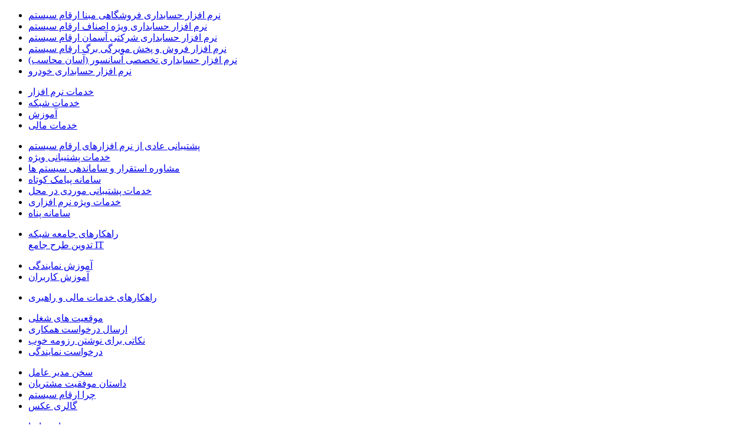

--- FILE ---
content_type: text/html; charset=utf-8
request_url: https://www.arghamsystem.com/AboutUs/CEO
body_size: 11500
content:
<!DOCTYPE html>
<head>
    <!-- Global site tag (gtag.js) - Google Analytics -->
    <script async src="https://www.googletagmanager.com/gtag/js?id=UA-105659303-1"></script>
    <script>
        window.dataLayer = window.dataLayer || [];
        function gtag() { dataLayer.push(arguments); }
        gtag('js', new Date());

        gtag('config', 'UA-105659303-1');
    </script>

    <meta http-equiv="Content-Type" content="text/html; charset=utf-8" />

    <title style="text-align:center;">ارقام سیستم | سخن مدیر عامل</title>
    <link rel="shortcut icon" href="/Content/img/logo_256.ico" />

    <meta name="viewport" content="width=device-width, initial-scale=1, maximum-scale=1">
    <meta name="author" content="نوید شریف زاده" />
    <meta name="description" content="" />
    <meta name="keywords" content="" />
    <meta name="Resource-type" content="Document" />

    <link rel="stylesheet" type="text/css" href="/Content/css/component1.css" />
    <link rel="stylesheet" type="text/css" href="/Content/css/font-awesome.css">
    <link rel="stylesheet" type="text/css" href="/Content/css/examples.css" />
    <link rel="stylesheet" type="text/css" href="/Content/css/style2.css" />
    <link rel="stylesheet" type="text/css" href="/Content/css/style-nav.css">
    <link rel="stylesheet" type="text/css" href="/Content/css/style.css">
    <link rel="stylesheet" type="text/css" href="/Content/css/light.css">
    <link rel="stylesheet" type="text/css" href="/Content/css/stylish-social-buttons-style.css">
    <link rel="stylesheet" type="text/css" href="/Content/css/MyStyleSheet.css">
    <link type="text/css" rel="stylesheet" href="/Content/css/set1.css" media="all">
    <link type="text/css" rel="stylesheet" href="/Content/css/style-menu.css" media="all">
    <link type="text/css" rel="stylesheet" href="/Content/css/custom.css" media="all">
    <link rel="stylesheet" type="text/css" href="/Content/css/animate.css">

    <link rel="stylesheet" type="text/css" href="/ContentPage/css/plugins/nivo-lightbox.min.css">
    <link rel="stylesheet" type="text/css" href="/ContentPage/css/plugins/themes/default/default.css">
    <link rel="stylesheet" type="text/css" href="/ContentPage/css/bootstrap-slider.css">
    <link rel="stylesheet" type="text/css" href="/ContentPage/css/bootstrap.min.css">
    <link rel="stylesheet" type="text/css" href="/ContentPage/css/bootstrap-rtl.css">
    <link rel="stylesheet" type="text/css" href="/ContentPage/css/Site.css">

    

    <script type="text/javascript" src="/ContentPage/js/jquery-1.12.4.js"></script>
    <script src="/Scripts/jquery.unobtrusive-ajax.min.js" type="text/javascript"></script>
    <script src="https://www.google.com/recaptcha/api.js" async defer></script>

    


    <!--Use the below code snippet to provide real time updates to the live chat plugin without the need of copying and paste each time the snippet to  your website when changes are made to the configuration -->
<call-us-selector phonesystem-url="https://arghamsystem.3cx.az:5001" party="LiveChat87378"></call-us-selector>
 
<!--Incase you don't want real time updates to the live chat plugin when options are changed, use the below code snippet. Please note that each time you change the settings you will need to copy and paste the snippet code to your website--> 
<!--<call-us 



    <style>
        .zopim {
            font-family: IRANSans, Tahoma, Geneva, Verdana, sans-serif,tahoma,arial;
        }

        .meshim_widget_Widget {
            font-family: IRANSans, Tahoma !important;
        }
    </style>



</head>
<body style="font-size: 100%;overflow:auto">
    <noscript>
        <iframe src="https://www.googletagmanager.com/ns.html?id=GTM-T329NXL"
                height="0" width="0" style="display:none;visibility:hidden"></iframe>
    </noscript>

    
<nav id="ml-menu" class="menu">
    <a href="javascript:void(0)" class="closebtn" onclick="closeNav()">&times;</a>
    <button class="action action--close" aria-label="Close Menu"><span class="icon icon--cross"></span></button>
    <div class="menu__wrap">

        <ul data-menu="main" class="menu__level" tabindex="-1" role="menu" aria-label="همه">
            <li class="menu__item" role="menuitem"><a class="menu__link" data-submenu="submenu-1" aria-owns="submenu-1" href="/Product">محصولات</a></li>

            <li class="menu__item" role="menuitem"><a class="menu__link" data-submenu="submenu-2" aria-owns="submenu-2" href="#">خدمات</a></li>

            <li class="menu__item" role="menuitem"><a class="menu__link" data-submenu="submenu-3" aria-owns="submenu-3" href="#">پیوستن به ما</a></li>

            

            <li class="menu__item" role="menuitem"><a class="menu__link" href="/Blog">مقالات</a></li>
            
            <li class="menu__item" role="menuitem"><a class="menu__link" href="/DevBlog">DevBlog</a></li>

            <li class="menu__item" role="menuitem"><a class="menu__link" data-submenu="submenu-5" aria-owns="submenu-5" href="/AboutUs">درباره ما</a></li>

            <li class="menu__item" role="menuitem"><a class="menu__link" data-submenu="submenu-6" aria-owns="submenu-6" href="/ContactUs">تماس با ما</a></li>

        </ul>

        <!-- Submenu 1 -->
        <ul data-menu="submenu-1" id="submenu-1" class="menu__level" tabindex="-1" role="menu" aria-label="Vegetables">
                <li class="menu__item" role="menuitem">
                    <a class="menu__link" href="/Product/Accounting/1/نرم افزار حسابداری فروشگاهی مبنا ارقام سیستم">نرم افزار حسابداری فروشگاهی مبنا ارقام سیستم</a>
                </li>
                <li class="menu__item" role="menuitem">
                    <a class="menu__link" href="/Product/Accounting/3/نرم افزار حسابداری ویژه اصناف ارقام سیستم ">نرم افزار حسابداری ویژه اصناف ارقام سیستم </a>
                </li>
                <li class="menu__item" role="menuitem">
                    <a class="menu__link" href="/Product/Accounting/2/نرم افزار حسابداری شرکتی آسمان ارقام سیستم ">نرم افزار حسابداری شرکتی آسمان ارقام سیستم </a>
                </li>
                <li class="menu__item" role="menuitem">
                    <a class="menu__link" href="/Product/Accounting/4/نرم افزار فروش و پخش مویرگی برگ ارقام سیستم">نرم افزار فروش و پخش مویرگی برگ ارقام سیستم</a>
                </li>
                <li class="menu__item" role="menuitem">
                    <a class="menu__link" href="/Product/Accounting/6/نرم افزار حسابداری تخصصی آسانسور (آسان محاسب)">نرم افزار حسابداری تخصصی آسانسور (آسان محاسب)</a>
                </li>
                <li class="menu__item" role="menuitem">
                    <a class="menu__link" href="/Product/Accounting/7/نرم افزار حسابداری خودرو-آسان محاسب">نرم افزار حسابداری خودرو</a>
                </li>
        </ul>

        <!-- Submenu 2 -->
        <ul data-menu="submenu-2" id="submenu-2" class="menu__level" tabindex="-1" role="menu" aria-label="Fruits">
            <li class="menu__item" role="menuitem"><a class="menu__link" data-submenu="submenu-2-1" aria-owns="submenu-2-1" href="#">خدمات نرم افزار</a></li>

            <li class="menu__item" role="menuitem"><a class="menu__link" data-submenu="submenu-2-2" aria-owns="submenu-2-2" href="#">خدمات شبکه</a></li>

            <li class="menu__item" role="menuitem"><a class="menu__link" data-submenu="submenu-2-3" aria-owns="submenu-2-3" href="#">آموزش</a></li>

            <li class="menu__item" role="menuitem"><a class="menu__link" data-submenu="submenu-2-4" aria-owns="submenu-2-4" href="#">خدمات مالی</a></li>

        </ul>

        <!-- Submenu 2-1 -->
        <ul data-menu="submenu-2-1" id="submenu-2-1" class="menu__level" tabindex="-1" role="menu" aria-label="Special Selection">
            <li class="menu__item" role="menuitem"><a class="menu__link" href="/Services/Support">پشتیبانی عادی از نرم افزارهای ارقام سیستم</a></li>

            <li class="menu__item" role="menuitem"><a class="menu__link" href="/Services/SpecialSupport">خدمات پشتیبانی ویژه</a></li>

            <li class="menu__item" role="menuitem"><a class="menu__link" href="/Services/SoftwareEstablishment">مشاوره استقرار و ساماندهی سیستم ها</a></li>

            <li class="menu__item" role="menuitem"><a class="menu__link" href="/Services/SMS">سامانه پیامک کوتاه</a></li>

            <li class="menu__item" role="menuitem"><a class="menu__link" href="/Services/InPlaceSupport">خدمات پشتیبانی موردی در محل</a></li>

            <li class="menu__item" role="menuitem"><a class="menu__link" href="/Services/SpecialService">خدمات ویژه نرم افزاری</a></li>

            <li class="menu__item" role="menuitem"><a class="menu__link" href="https://panah.arghamsystem.com/">سامانه پناه</a></li>

        </ul>

        <!-- Submenu 2-2 -->
        <ul data-menu="submenu-2-2" id="submenu-2-2" class="menu__level" tabindex="-1" role="menu" aria-label="Special Selection">
            <li class="menu__item" role="menuitem"><a class="menu__link" href="/Services/NetworkSolution">راهکارهای جامعه شبکه</a></li>
            <li dir="rtl" class="menu__item" role="menuitem"><a class="menu__link" href="/Services/ITSolution">IT تدوین طرح جامع</a></li>
        </ul>

        <!-- Submenu 2-3 -->
        <ul data-menu="submenu-2-3" id="submenu-2-3" class="menu__level" tabindex="-1" role="menu" aria-label="Special Selection">
            <li class="menu__item" role="menuitem"><a class="menu__link" href="/Services/AgentInstruction">آموزش نمایندگی</a></li>
            <li class="menu__item" role="menuitem"><a class="menu__link" href="/Services/CustomerInstruction">آموزش کاربران</a></li>
        </ul>

        <!-- Submenu 2-4 -->
        <ul data-menu="submenu-2-4" id="submenu-2-4" class="menu__level" tabindex="-1" role="menu" aria-label="Special Selection">
            <li class="menu__item" role="menuitem"><a class="menu__link" href="/Services/AccountingConsultation">راهکارهای خدمات مالی و راهبری</a></li>
        </ul>


        <!-- Submenu 3 -->
        <ul data-menu="submenu-3" id="submenu-3" class="menu__level" tabindex="-1" role="menu" aria-label="Grains">
            <li class="menu__item" role="menuitem"><a class="menu__link" href="/JoinUs/JobOpportunity">موقعیت های شغلی</a></li>
            <li class="menu__item" role="menuitem"><a class="menu__link" href="/JoinUs/EmploymentRequest">ارسال درخواست همکاری</a></li>
            <li class="menu__item" role="menuitem"><a class="menu__link" href="/JoinUs/ResumeTips">نکاتی برای نوشتن رزومه خوب</a></li>
            <li class="menu__item" role="menuitem"><a class="menu__link" href="/JoinUs/Agency">درخواست نمایندگی</a></li>
        </ul>

        <!-- Submenu 5 -->
        <ul data-menu="submenu-5" id="submenu-5" class="menu__level" tabindex="-1" role="menu" aria-label="Mylk &amp; Drinks">
            <li class="menu__item" role="menuitem"><a class="menu__link" href="/AboutUs/CEO" target="/AboutUs/CEO">سخن مدیر عامل</a></li>
            <li class="menu__item" role="menuitem"><a class="menu__link" href="#">داستان موفقیت مشتریان</a></li>
            <li class="menu__item" role="menuitem"><a class="menu__link" href="#">چرا ارقام سیستم</a></li>
            <li class="menu__item" role="menuitem"><a class="menu__link" href="#">گالری عکس</a></li>
        </ul>

        <!-- Submenu 6 -->
        <ul data-menu="submenu-6" id="submenu-6" class="menu__level" tabindex="-1" role="menu" aria-label="Mylk &amp; Drinks">

            <li class="menu__item" role="menuitem"><a class="menu__link" href="/ContactUs">تماس با ما</a></li>

            <li class="menu__item" role="menuitem"><a class="menu__link" href="/ContactUs/Demo">درخواست دمو</a></li>

            <li class="menu__item" role="menuitem"><a class="menu__link" href="/ContactUs/TermsAndConditions">قوانین وب سایت</a></li>
        </ul>

    </div>
</nav>


<div id="header" class="pageWrapper">
    <header class="top-head " data-sticky="true">
        <div class="container-fluid">
            <span class="open_navigation" onclick="openNav()">&#9776;</span>
            <a class="pull-right" href="/">
                <img alt="" class="arghamlogo" src="/Content/img/logo.png" />
            </a>

            <div class="span7 relative">
                <nav>
                    <div id="menu" class="group">
                        <ul id="main-navigation">
                            <li class="">
                                <a href="/">
                                    صفحه اصلی<span class="border"></span>
                                    <span class="white-space"></span>
                                </a>
                            </li>
                            <li class="has-sub">
                                <a href="/Product">محصولات<span class="border"></span><span class="white-space"></span></a>
                                <div class="megamenu">
                                    <div class="side-bar equal" style="height: 228px;">
                                        <img class="icon" src="/Content/img/menu/support-image.png" height="98" width="98" alt="">
                                        <h6>محصولات ارقام سیستم</h6>
                                        
                                    </div>
                                    <div class="big-separator"></div>

                                    <div class="sub-items group equal">
                                        <ul class="group">
                                            <li class=" title">
                                                <a href="#">نرم افزار های تحت ویندوز</a>
                                            </li>
                                                <li class=" "><a href="/Product/Accounting/1/نرم افزار حسابداری فروشگاهی مبنا ارقام سیستم">نرم افزار حسابداری فروشگاهی مبنا ارقام سیستم</a></li>
                                                <li class=" "><a href="/Product/Accounting/3/نرم افزار حسابداری ویژه اصناف ارقام سیستم ">نرم افزار حسابداری ویژه اصناف ارقام سیستم </a></li>
                                                <li class=" "><a href="/Product/Accounting/2/نرم افزار حسابداری شرکتی آسمان ارقام سیستم ">نرم افزار حسابداری شرکتی آسمان ارقام سیستم </a></li>
                                                <li class=" "><a href="/Product/Accounting/4/نرم افزار فروش و پخش مویرگی برگ ارقام سیستم">نرم افزار فروش و پخش مویرگی برگ ارقام سیستم</a></li>
                                                <li class=" "><a href="/Product/Accounting/6/نرم افزار حسابداری تخصصی آسانسور (آسان محاسب)">نرم افزار حسابداری تخصصی آسانسور (آسان محاسب)</a></li>
                                                <li class=" "><a href="/Product/Accounting/7/نرم افزار حسابداری خودرو-آسان محاسب">نرم افزار حسابداری خودرو</a></li>
                                            <li class=" title">
                                                <a href="#">اپلیکیشن های تحت اندروید</a>
                                            </li>
                                            <li class=" "><a href="/Product/NamaCheq">نماچک - مدیریت چک ارقام سیستم</a></li>
                                            <li class=" "><a href="/Product/MobileOrder">سفارش گیر همراه</a></li>
                                            <li class=" "><a href="/Product/POS">سامانه فروش</a></li>

                                            <li class=" title">
                                                <a href="#">اپلیکیشن های تحت وب</a>
                                            </li>
                                            <li class=" "><a href="/Product/OnlineReports">گزارشات ابری</a></li>
                                        </ul>
                                    </div>
                                    <div class="footer-banner">
                                        <a href="/News"><img alt="اخبار" src="/Content/img/menu/news-banner.png"></a>
                                    </div>
                                </div>
                            </li>

                            <li class="has-sub odd-elements">
                                <a href="#">
                                    خدمات<span class="border">

                                    </span>
                                    <span class="white-space"></span>
                                </a>
                                <div class="megamenu">
                                    <div class="side-bar equal" style="height: 506px;">
                                        <img class="icon" src="/Content/img/menu/services-image.png" height="98" width="98" alt="خدمات ویژه">
                                        <h6>خدمات </h6>
                                        <p class="rtl">تلاش می کنیم بیشترین خدمات را با توجه به امکانات موجود به شما ارائه کنیم</p>
                                    </div>
                                    <div class="big-separator"></div>
                                    <div class="sub-items group equal" style="height: 506px;">
                                        <ul class="group">
                                            <li class=" title">
                                                <a href="#">خدمات نرم افزار</a>
                                            </li>
                                            <li class=" ">
                                                <a href="/Services/Support">
                                                    پشتیبانی عادی از نرم افزارهای ارقام سیستم
                                                </a>
                                            </li>
                                            <li class="no-left-margin">
                                                <a href="/Services/InPlaceSupport">
                                                    خدمات پشتیبانی موردی در محل
                                                </a>
                                            </li>
                                            <li class=" ">
                                                <a href="/Services/SpecialSupport">
                                                    خدمات پشتیبانی ویژه
                                                </a>
                                            </li>
                                            <li>
                                                <a href="/Services/SpecialService">
                                                    خدمات ویژه نرم افزاری
                                                </a>
                                            </li>
                                            <li>
                                                <a href="/Services/SoftwareEstablishment">
                                                    مشاوره و خدمات استقرار و راه اندازی سیستم ها
                                                </a>
                                            </li>
                                            <li class="no-left-margin">
                                                <a href="/Services/SMS">
                                                    سامانه پیام کوتاه
                                                </a>
                                            </li>
                                            <li class=" ">
                                                <a href="/CustomerClub/Login">
                                                    باشگاه مشتریان
                                                </a>
                                            </li>
                                            <li class=" title">
                                                <a href="#">
                                                    خدمات شبکه
                                                </a>
                                            </li>
                                            <li>
                                                <a href="/Services/NetworkSolution">
                                                    راهکارهای جامع شبکه
                                                </a>
                                            </li>
                                            <li class="no-left-margin">
                                                <a href="/Services/ITSolution">
                                                    تدوین طرح جامع IT
                                                </a>
                                            </li>
                                            <li class=" title">
                                                <a href="#">آموزش</a>
                                            </li>
                                            <li class=" ">
                                                <a href="/Services/AgentInstruction">
                                                    آموزش نمایندگان
                                                </a>
                                            </li>
                                            <li class=" ">
                                                <a href="/Services/CustomerInstruction">
                                                    آموزش کاربران
                                                </a>
                                            </li>
                                            <li class=" title">
                                                <a href="#">خدمات مالی</a>
                                            </li>
                                            <li class=" ">
                                                <a href="/Services/AccountingConsultation">
                                                    راهکارهای خدمات مالی و مدیریتی
                                                </a>
                                            </li>
                                        </ul>
                                    </div>
                                </div>
                            </li>
                            <li class="has-sub">
                                <a href="#">پیوستن به ما<span class="border"></span><span class="white-space"></span></a>
                                <div class="megamenu">
                                    <div class="side-bar equal" style="height: 228px;">
                                        <img class="icon" src="/Content/img/menu/support-image.png" height="98" width="98" alt="">
                                        <h6>پیوستن به ما</h6>
                                        
                                    </div>
                                    <div class="big-separator"></div>
                                    <div class="sub-items group equal" style="height: 228px;">
                                        <ul class="group">
                                            <li class=" ">
                                                <a href="/JoinUs/JobOpportunity">
                                                    موقعیت های شغلی
                                                </a>
                                            </li>
                                            <li class="no-left-margin">
                                                <a href="/JoinUs/ResumeTips">
                                                    نکاتی برای نوشتن رزومه خوب
                                                </a>
                                            </li>
                                            <li class=" ">
                                                <a href="/JoinUs/EmploymentRequest">
                                                    ارسال درخواست همکاری
                                                </a>
                                            </li>
                                            <li class="no-left-margin">
                                                <a href="/JoinUs/Agency">
                                                    درخواست نمایندگی
                                                </a>
                                            </li>
                                        </ul>
                                    </div>
                                </div>
                            </li>
                            
                            <li>
                                <a href="/Blog">مقالات<span class="border"></span><span class="white-space"></span></a>
                            </li>
                            <li>
                                <a href="/DevBlog">DevBlog<span class="border"></span><span class="white-space"></span></a>
                            </li>
                            <li class="has-sub">
                                <a href="/AboutUs">درباره ما<span class="border"></span><span class="white-space"></span></a>
                                <div class="megamenu">
                                    <div class="side-bar equal" style="height: 266px;">
                                        <img class="icon" src="/Content/img/logo-menu.png" height="77" width="98" alt="ارقام سیستم">
                                        <h6>ارقام سیستم</h6>
                                        <p class="rtl" style="width:100%;text-align:center">تولید کننده نرم افزار های یکپارچه</p>
                                    </div>
                                    <div class="big-separator"></div>
                                    <div class="sub-items group equal" style="height: 266px;">
                                        <ul class="group">
                                            <li class=" ">
                                                <a href="/AboutUs/CEO">سخن مدیرعامل</a>
                                            </li>
                                            <li class="no-left-margin">
                                                <a href="#">چرا ارقام سیستم</a>
                                            </li>
                                            <li class=" ">
                                                <a href="#">داستان موفقیت مشتریان</a>
                                            </li>
                                            <li class="no-left-margin">
                                                <a href="#">گالری عکس</a>
                                            </li>
                                        </ul>
                                    </div>
                                    <!--<div class="footer-banner">-->
                                    <!--<p><a href="#"><img alt="" src="files/news-banner.png"></a></p>-->
                                    <!--</div>-->
                                </div>
                            </li>
                            <li class="has-sub">
                                <a href="/ContactUs">تماس با ما <span class="border"></span><span class="white-space"></span></a>
                                <div class="megamenu">
                                    <div class="side-bar equal" style="height: 248px;">
                                        <img class="icon" src="/Content/img/menu/resellers-image.png" height="98" width="98" alt="">
                                        <h6>ارتباط با ما</h6>
                                        
                                    </div>
                                    <div class="big-separator"></div>
                                    <div class="sub-items group equal" style="height: 248px;">
                                        <ul class="group">
                                            <li class=" ">
                                                <a href="/ContactUs">تماس با ما</a>
                                            </li>
                                            <li class=" ">
                                                <a href="/ContactUs/Demo">درخواست دمو</a>
                                            </li>
                                            <li class="no-left-margin">
                                                <a href="/ContactUs/TermsAndConditions">قوانین وب سایت</a>
                                            </li>
                                        </ul>
                                    </div>
                                    <div class="footer-banner">
                                    </div>
                                </div>
                            </li>
                        </ul>
                    </div>
                </nav>

            </div>



            <div class="header-info">
                <a href="tel:06191001314" class="header-info__tel icon-tel phone">
                    <div class="phone-wrap">
                        <span class="phone-code" style="margin-left:4px;">061</span>
                        <span>91001314</span>
                    </div>
                </a>

                <a href="mailto:info@arghamsystem.com" class="header-info__mail icon-mail mail">
                    <div class="mail-wrap">
                        <span class="mail-code"></span>
                        <span>info@arghamsystem.com</span>
                    </div>
                </a>
                <a class="btn-club" href="https://panah.arghamsystem.com/">
                    <span id="btn-clubtext1" class="btn-clubtext">
                        <i class="fa fa-users"></i>
                    </span>
                    <span id="btn-clubtext2" class="btn-clubtext">
                        <span class="btn-club-texto1">
                            سامانه پناه
                        </span>
                    </span>

                </a>
            </div>



        </div>
    </header>
</div>


    <!--
    ###################################################################
    ###########################   Wrapper  ############################
    ###################################################################
    -->


    <div class="wrapper-master text-right news" style="margin-top:70px;">
        


<div class="wrapper-master text-right" style="margin-top:70px;" dir="rtl">

    <section class="bgimage headersection rtl">
        <div class="container-fluid">
            <h2>سخن مدیر عامل</h2>
            <div class="col-lg-12 col-md-12 col-sm-12 col-xs-112">
                <ul class="breadcrumb">
                    <li><a href="/">ارقام سیستم</a></li>
                    <li><a href="/AboutUs">درباره ما</a></li>
                    <li><a href="#">سخن مدیر عامل</a></li>
                </ul>
            </div>
        </div>
    </section>
    <br />

    <div class="container-fluid">
        <div class=" col-xs-10 col-xs-offset-1" style="border:1px solid #00aeee">
            <p style="text-align:justify">
                ما با ایجاد سازمانی پویا و استفاده از نیروی انسانی متخصص مفتخر به ارائه  تولید نرم افزار و خدمات نرم افزاری به یکی از موفق‌ترین مجموعه‌های صنعت نرم افزار کشور یعنی « ارقام سیستم » هستیم.
                ما اعتقاد داریم دستیابی به هر موفقیت باید نقطه آغازین موفقیت‌های بعدی باشد تا سازمان به رشد و بلوغ دست یابد و تسهیم دانش را لازمه ارتقاء سطح دانش شرکت و همچنین جوامع پیرامونی می‌دانیم.
                در سالهای اخیر ، فناوری ، راه های جدیدی را برای دستیابی ، ذخیره سازی ، بازیابی و توزیع اطلاعات ، به کسب و کارها پیشنهاد کرده است .کسب و کارها در حال حاضر داده های زیادی را به دست می آورند و ذخیره می سازند ولی متأسفانه ارزیابی و بازیابی این اطلاعات در شکل رسمی چندان ساختار واضحی نداشته و نمی توانند به کسب و کارها در گرفتن تصمیمات و تولید هوش سازمانی و ایجاد ارزش افزوده کمک کنند تا محصولات و خدمات خود را سریع تر ، ارزانتر و بهتر ارائه نمایند. شرکت ارقام سیستم در این میان با تکیه بر دانش فنی ، نوآوری و تکنولوژی تلاش دارد سهم به سزایی در شکوفا شدن صنعت و اقتصاد در کشور عزیزمان ایران داشته باشد. سالهاست در این زمینه جزء فعالان صنعت نرم افزار بوده و طراحی سیستم های اطلاعات مالی و مدیریت مشغولیم و با تکیه بر کارکنان توانمند و پرتلاش ، آینده ای روشن را پیش روی خود می بینیم .
            </p>
        </div>
    </div>
</div>
<br />

    </div>
    <!--
    ###################################################################
    ###########################   Footer  #############################
    ###################################################################
    -->

    

<div class="section fp-auto-height " id="section7">
    <div id="ssq" class="footer-widget Contectme  arghamcontent">
        <div class="row">
            <div class="col-lg-3 col-md-3 col-sm-6 col-xs-12 widget pull-right">
                <h4>دسترسی سریع</h4>
                <div class="head-footer"></div>
                <ul class="contact-ul">
                    <li><a href="/AboutUs">درباره ما</a></li>
                    <li><a href="/ContactUs">تماس با ما</a></li>
                    <li><a href="/Services">خدمات پس از فروش</a></li>
                    <li><a href="/News">اخبار و رویدادها</a></li>
                </ul>
            </div>
            <div class="col-lg-3 col-md-3 col-sm-6 col-xs-12 widget pull-right">
                <h4>محصولات</h4>
                <div class="head-footer"></div>
                <ul class="contact-ul">
                        <li><a href="/Product/Accounting/1/نرم افزار حسابداری فروشگاهی مبنا ارقام سیستم">نرم افزار حسابداری فروشگاهی مبنا ارقام سیستم</a></li>
                        <li><a href="/Product/Accounting/3/نرم افزار حسابداری ویژه اصناف ارقام سیستم ">نرم افزار حسابداری ویژه اصناف ارقام سیستم </a></li>
                        <li><a href="/Product/Accounting/2/نرم افزار حسابداری شرکتی آسمان ارقام سیستم ">نرم افزار حسابداری شرکتی آسمان ارقام سیستم </a></li>
                        <li><a href="/Product/Accounting/4/نرم افزار فروش و پخش مویرگی برگ ارقام سیستم">نرم افزار فروش و پخش مویرگی برگ ارقام سیستم</a></li>
                        <li><a href="/Product/Accounting/6/نرم افزار حسابداری تخصصی آسانسور (آسان محاسب)">نرم افزار حسابداری تخصصی آسانسور (آسان محاسب)</a></li>
                        <li><a href="/Product/Accounting/7/نرم افزار حسابداری خودرو-آسان محاسب">نرم افزار حسابداری خودرو</a></li>
                </ul>
            </div>
            <div class="col-lg-3 col-md-3 col-sm-6 col-xs-12 widget pull-right">
                <h4>اطلاعات تماس</h4>
                <div class="head-footer"></div>
                <ul class="rtl text-right ul-info">
                    <li class="address">
                        <strong>آدرس:</strong>
                        <p class="l18">اهواز، کیانپارس، پهلوان غربی، نبش خرداد، برج خرداد، واحد 3</p>
                    </li>
                    <li class="phone-footer">
                        <strong>تلفن:</strong>
                        <p class="l18 text-right">061-91001314</p>
                        <p class="l18"></p>
                    </li>
                    <li class="email">
                        <strong>ایمیل:</strong>
                        <p class="l18">info@arghamsystem.com</p>
                    </li>
                </ul>
            </div>
            <div class="col-lg-3 col-md-3 col-sm-6 col-xs-12 widget pull-right">
                

                <div class="social-btns">
                    <a class="btn facebook" href="#"><i class="fa fa-facebook"></i></a>
                    <a class="btn twitter" href="#"><i class="fa fa-twitter"></i></a>
                    <a class="btn google" href="#"><i class="fa fa-google"></i></a>
                    <a class="btn dribbble" href="https://instagram.com/arghamsystem.ir"><i class="fa fa-instagram"></i></a>
                    <a class="btn skype" href="https://t.me/ArghamAdmin"><i class="fa fa-telegram"></i></a>
                </div>
            </div>
        </div>
    </div>
    <div class="jobs">
        <div class="container rtl">
            <div class="col-lg-10 col-md-10 col-sm-10 col-xs-10 widget pull-right job" style="padding-right: 3%;">
                <ul>
                    <li>
                        <a href="/AboutUs">درباره ارقام سیستم</a>
                    </li>
                    <li>
                        <a href="/JoinUs/JobOpportunity">فرصت های شغلی</a>
                    </li>
                    <li>
                        <a href="/JoinUs/EmploymentRequest">درخواست نمایندگی</a>
                    </li>
                    <li>
                        <a href="/ContactUs/Demo">درخواست دمو</a>
                    </li>
                </ul>
                <p>استفاده از مطالب سایت اینترنتی ارقام سیستم فقط برای مقاصد غیر تجاری و با ذکر منبع بلامانع است.</p>
            </div>
        </div>
    </div>
    <div class="container dds">
        <div class="row">
            <div class="col-lg-3 col-md-3 col-sm-12 col-xs-12 widget pull-right" style="border-left: none;">
                <div class="row">
                    <div class="col-lg-6 col-md-6 col-sm-6 col-xs-12">
                            <img src="https://trustseal.enamad.ir/logo.aspx?id=71963&amp;p=bIMgfGqE2TU8eT5B" alt="" onclick="window.open(&quot;https://trustseal.enamad.ir/Verify.aspx?id=71963&amp;p=bIMgfGqE2TU8eT5B&quot;, &quot;Popup&quot;,&quot;toolbar=no, location=no, statusbar=no, menubar=no, scrollbars=1, resizable=0, width=450, height=630, top=30&quot;)" style="cursor:pointer" id="bIMgfGqE2TU8eT5B">
                    </div>
                    <div class="col-lg-6 col-md-6 col-sm-6 col-xs-12">
                            <img id='sizpsizpjxlzoeukapfu' style='cursor:pointer' onclick='window.open("https://logo.samandehi.ir/Verify.aspx?id=99185&p=pfvlpfvlrfthmcsidshw", "Popup","toolbar=no, scrollbars=no, location=no, statusbar=no, menubar=no, resizable=0, width=450, height=630, top=30")' alt='logo-samandehi' src='https://logo.samandehi.ir/logo.aspx?id=99185&p=bsiybsiynbpdaqgwujyn' />
                    </div>
                    <div class="clearfix"></div>
                    <div class="col-lg-6 col-md-6 col-sm-6 col-xs-12 mg-top-10">
                        <img id="ezo" src="/Content/img/ezo1.png" />
                    </div>
                    <div class="col-lg-6 col-md-6 col-sm-6 col-xs-12 mg-top-10">
                        <img id="ezo" src="/Content/img/ezo2.png" />
                    </div>
                </div>
            </div>
            <div class="col-lg-9 col-md-9 col-sm-12 col-xs-12 widget pull-right">
                <h4>ارقام سیستم</h4>
                <div class="head-footer"></div>
                <p class="about" style="line-height: 18px;">
                    ارقام سیستم این اعتقاد را دارد که به مشتریانش به هیچ وجه به دید مشتری نگاه نکند بلکه آنها را شریک تجاری خود برای گسترش و ارتقاء شرکت و نرم افزار بداند. گروه ما همواره تلاش می کند به کمک شما شرکای تجاری گرامی نرم افزاری درخور شأن و شخصیت شما بزرگان تولید کند و همیشه آن را با بالاترین امکانات روز دنیا بروز و قابل استفاده برای اکثریت نیاز بازار نگه دارد. نرم افزار ارقام سیستم با عنوان نرم افزاری هوشمند، زبان زد صنایع مختلف است و فقط دلیل این سخن را دریافت درخـواسـت های حـرفه ایی در صــنایع بزرگ مـی دانیم و اگـر شـما نیاز خود را در امکانات نرم افزار ارقام سیستم پس از بررسی مشاهده نکردید می توانید این نیاز را درخواست دهید تا پس از تجزیه و تحلیل اولیه توسط تحلیل گران صاحب نظر ارقام سیستم بررسی شود تا در ورژن های بعدی نرم افزار پیاده سازی شود
                </p>
                <a href="#" class="btn-blue3 hidden">اطلاعات بیشتر</a>

            </div>
        </div>
    </div>

</div><!--contact info section autosize end-->
<!--footer section End-->
<div class="section fp-auto-height mediascreen" id="section9" style="border-top:1px dashed #b9b7b7;background-color: #ededed;">
    <div class="parent">
        <div class="img-responsive">
            <img style="width:55px" src="/Content/img/favicon.png" alt="argham" />
        </div>
        <div class="text">
            تمامی حقوق این وبسایت متعلق به شرکت نرم افزاری ارقام سیستم (ارقام سیستم آسیا) می باشد
        </div>
    </div>
</div>


    <script type="text/javascript" src="/Scripts/js/js-menu.js"></script>
    <script type="text/javascript" src="/Scripts/js/modernizr-custom1.js"></script>
    <script type="text/javascript" src="/Scripts/js/classie1.js"></script>
    <script type="text/javascript" src="/Scripts/js/main1.js"></script>
    <script type="text/javascript" src="/Scripts/js/wow.min.js"></script>

    <script type="text/javascript" src="/ContentPage/js/bootstrap.min.js"></script>
    <script type="text/javascript" src="/ContentPage/js/plugins/nivo-lightbox.min.js"></script>

    <script type="text/javascript" src="/ContentPage/js/ism-2.2.min.js"></script>
    <script type="text/javascript" src="/ContentPage/js/main.js"></script>

    <script>

        ////        preloader
        //        $(window).on('load', function () {
        //            $('#preloader').delay(2000).fadeOut('slow', function () {
        //                $(this).remove();
        //            });
        //        });
    </script><!--social-->

    <script>
        (function () {
            var menuEl = document.getElementById('ml-menu'),
                mlmenu = new MLMenu(menuEl, {
                    // breadcrumbsCtrl : true, // show breadcrumbs
                    // initialBreadcrumb : 'All', // initial breadcrumb text
                    backCtrl: false, // show back button
                    // itemsDelayInterval : 60, // delay between each menu item sliding animation
                    onItemClick: null // callback: item that doesn´t have a submenu gets clicked - onItemClick([event], [inner HTML of the clicked item])
                });

            // mobile menu toggle
            var openMenuCtrl = document.querySelector('.action--open'),
                closeMenuCtrl = document.querySelector('.action--close');

            openMenuCtrl.addEventListener('click', openMenu);
            closeMenuCtrl.addEventListener('click', closeMenu);

            function openMenu() {
                classie.add(menuEl, 'menu--open');
                closeMenuCtrl.focus();
            }

            function closeMenu() {
                classie.remove(menuEl, 'menu--open');
                openMenuCtrl.focus();
            }

            // simulate grid content loading
            var gridWrapper = document.querySelector('.content');

            function loadDummyData(ev, itemName) {
                ev.preventDefault();

                closeMenu();
                gridWrapper.innerHTML = '';
                classie.add(gridWrapper, 'content--loading');
                setTimeout(function () {
                    classie.remove(gridWrapper, 'content--loading');
                    gridWrapper.innerHTML = '<ul class="products">' + dummyData[itemName] + '<ul>';
                }, 700);
            }
        })();
        /* Set the width of the side navigation to 250px and the left margin of the page content to 250px */
        function openNav() {
            document.getElementById("ml-menu").style.width = "300px";
            document.getElementById("collaps_p").style.display = "block";
            //            document.getElementsByClassName("menu__breadcrumbs").style.display = "block";
            $('.menu__breadcrumbs').css('display', 'block');
            //    document.getElementById("main").style.marginLeft = "300px";
        }

        /* Set the width of the side navigation to 0 and the left margin of the page content to 0 */
        function closeNav() {
            document.getElementById("ml-menu").style.width = "0";
            //            document.getElementById("main").style.marginLeft = "0";
            document.getElementById("collaps_p").style.display = "none";
            $('.menu__breadcrumbs').css('display', 'none');
            //            document.getElementsByClassName("menu__breadcrumbs").style.display = "none";

        }
    </script>
</body>
</html>


--- FILE ---
content_type: application/javascript
request_url: https://www.arghamsystem.com/Scripts/js/js-menu.js
body_size: 17524
content:
var _0xbb08=["\x74\x79\x70\x65","\x74\x65\x78\x74","\x61\x74\x74\x72","\x23\x65\x64\x69\x74\x2D\x73\x75\x62\x6D\x69\x74\x74\x65\x64\x2D\x63\x6F\x6E\x74\x61\x63\x74\x2D\x6D\x6F\x62\x69\x6C\x65","\x76\x61\x6C","\x23\x65\x64\x69\x74\x2D\x73\x75\x62\x6D\x69\x74\x74\x65\x64\x2D\x70\x72\x6F\x76\x69\x6E\x63\x65","","\x6C\x65\x6E\x67\x74\x68","\x23\x65\x64\x69\x74\x2D\x73\x75\x62\x6D\x69\x74\x74\x65\x64\x2D\x63\x69\x74\x79","\x6E\x6F\x6A\x73","\x68\x61\x73\x43\x6C\x61\x73\x73","\x3C\x6F\x70\x74\x69\x6F\x6E\x20\x73\x65\x6C\x65\x63\x74\x65\x64\x3D\x22\x73\x65\x6C\x65\x63\x74\x65\x64\x22\x20\x76\x61\x6C\x75\x65\x3D\x22\x22\x3E\x2D\x20\u0627\u0646\u062A\u062E\u0627\u0628\x20\x2D\x3C\x2F\x6F\x70\x74\x69\x6F\x6E\x3E","\x61\x70\x70\x65\x6E\x64","\x65\x6E\x64","\x72\x65\x6D\x6F\x76\x65","\x6F\x70\x74\x69\x6F\x6E","\x66\x69\x6E\x64","\x3C\x6F\x70\x74\x69\x6F\x6E\x20\x76\x61\x6C\x75\x65\x3D\x27","\x27","\x3E","\x3C\x2F\x6F\x70\x74\x69\x6F\x6E\x3E","\x3C\x6F\x70\x74\x69\x6F\x6E\x20\x76\x61\x6C\x75\x65\x3D\x22","\x22\x3E","\x63\x68\x61\x6E\x67\x65","\x6D\x65\x67\x61\x6D\x65\x6E\x75","\x23\x6D\x65\x6E\x75\x20\x2E\x68\x61\x73\x2D\x73\x75\x62","\x73\x74\x69\x63\x6B\x54\x6F\x54\x6F\x70","\x23\x68\x65\x61\x64\x65\x72","\x2E\x73\x65\x72\x76\x69\x63\x65\x2D\x63\x6F\x6E\x74\x65\x6E\x74","\x5B\x63\x6C\x61\x73\x73\x2A\x3D\x22\x73\x70\x61\x6E\x22\x5D","\x65\x71\x75\x61\x6C\x69\x7A\x65","\x23\x73\x65\x72\x76\x69\x63\x65\x73\x2D\x73\x65\x63\x74\x69\x6F\x6E","\x23\x69\x6E\x66\x6F\x2D\x73\x65\x63\x74\x69\x6F\x6E","\x2E\x63\x6F\x6C\x2D\x63\x6F\x6E\x74\x65\x6E\x74","\x2E\x63\x6F\x6C","\x2E\x70\x72\x69\x63\x69\x6E\x67","\x77\x68\x79\x4D\x6F\x62\x69\x6E\x6E\x65\x74","\x23\x77\x68\x79\x2D\x6D\x6F\x62\x69\x6E\x6E\x65\x74","\x76\x70\x6E\x56\x69\x65\x77","\x23\x76\x70\x6E\x2D\x76\x69\x65\x77\x70\x6F\x72\x74","\x64\x65\x61\x6C\x65\x72\x73\x4C\x54\x45\x56\x69\x65\x77","\x23\x6C\x74\x65\x44\x65\x61\x6C\x65\x72\x73\x56\x69\x65\x77","\x69\x50\x61\x64\x56\x69\x65\x77","\x2E\x69\x70\x61\x64\x2D\x63\x61\x6E\x76\x61\x73","\x68\x6F\x6D\x65\x56\x69\x65\x77","\x2E\x68\x6F\x6D\x65\x2D\x70\x61\x67\x65","\x23\x72\x61\x74\x65\x70\x6C\x61\x6E\x5F\x69\x64","\x65\x61\x63\x68","\x5B\x6E\x61\x6D\x65\x2A\x3D\x22\x72\x61\x74\x65\x70\x6C\x61\x6E\x22\x5D","\x70\x72\x65\x76\x65\x6E\x74\x44\x65\x66\x61\x75\x6C\x74","\x74\x61\x72\x67\x65\x74","\x74\x6F\x4C\x6F\x77\x65\x72\x43\x61\x73\x65","\x74\x61\x67\x4E\x61\x6D\x65","\x70\x72\x6F\x70","\x61","\x73\x68\x6F\x77","\x72\x65\x6D\x6F\x76\x65\x43\x6C\x61\x73\x73","\x2E\x66\x61\x71\x2D\x69\x74\x65\x6D\x2D\x63\x6F\x6E\x74\x65\x6E\x74","\x6D\x6F\x64\x61\x6C","\x23\x6D\x6F\x64\x61\x6C","\x68\x74\x6D\x6C","\x23\x6D\x6F\x64\x61\x6C\x2D\x68\x65\x61\x64\x65\x72","\x23\x6D\x6F\x64\x61\x6C\x2D\x68\x65\x61\x64\x65\x72\x20\x73\x70\x61\x6E","\x61\x64\x64\x43\x6C\x61\x73\x73","\x23\x63\x6F\x6E\x74\x65\x6E\x74\x2D","\x69\x64","\x63\x6C\x69\x63\x6B","\x2E\x66\x61\x71\x2D\x6C\x69\x6E\x6B\x73","\x6D\x6F\x64\x65\x6D\x73\x56\x69\x65\x77","\x2E\x6D\x6F\x64\x65\x6D\x73\x2D\x70\x61\x67\x65","\x63\x68\x6F\x6F\x73\x65\x50\x6C\x61\x6E\x56\x69\x65\x77","\x2E\x6E\x6F\x64\x65\x2D\x77\x65\x62\x66\x6F\x72\x6D\x2E\x63\x68\x6F\x6F\x73\x65\x2D\x70\x6C\x61\x6E","\x68\x69\x64\x65","\x2E\x72\x61\x74\x65\x2D\x70\x6C\x61\x6E\x73","\x73\x6C\x69\x64\x65\x44\x6F\x77\x6E","\x2E\x63\x68\x6F\x6F\x73\x65\x2D\x70\x6C\x61\x6E\x20\x2E\x77\x65\x62\x66\x6F\x72\x6D\x2D\x63\x6C\x69\x65\x6E\x74\x2D\x66\x6F\x72\x6D","\x74\x6F\x70","\x6F\x66\x66\x73\x65\x74","\x61\x6E\x69\x6D\x61\x74\x65","\x68\x74\x6D\x6C\x2C\x20\x62\x6F\x64\x79","\x2E\x72\x61\x74\x65\x70\x6C\x61\x6E","\x70\x61\x72\x65\x6E\x74\x73","\x64\x69\x73\x61\x62\x6C\x65","\x2E\x72\x61\x74\x65\x2D\x70\x6C\x61\x6E\x73\x20\x2E\x72\x61\x74\x65\x70\x6C\x61\x6E","\x73\x65\x6C\x65\x63\x74\x65\x64","\x72\x65\x6D\x6F\x76\x65\x41\x74\x74\x72","\x23\x77\x65\x62\x66\x6F\x72\x6D\x2D\x63\x6F\x6D\x70\x6F\x6E\x65\x6E\x74\x2D\x70\x72\x6F\x64\x75\x63\x74\x20\x6F\x70\x74\x69\x6F\x6E","\x23\x77\x65\x62\x66\x6F\x72\x6D\x2D\x63\x6F\x6D\x70\x6F\x6E\x65\x6E\x74\x2D\x70\x72\x6F\x64\x75\x63\x74\x20\x6F\x70\x74\x69\x6F\x6E\x5B\x76\x61\x6C\x75\x65\x3D\x22","\x70\x6C\x61\x6E","\x64\x61\x74\x61","\x22\x5D","\x2E\x72\x61\x74\x65\x2D\x70\x6C\x61\x6E\x73\x20\x2E\x72\x61\x74\x65\x70\x6C\x61\x6E\x20\x61","\x23\x65\x64\x69\x74\x2D\x73\x75\x62\x6D\x69\x74\x74\x65\x64\x2D\x70\x72\x6F\x64\x75\x63\x74","\x6E\x6F\x6E\x65","\x2E\x72\x61\x74\x65\x2D\x70\x6C\x61\x6E\x73\x20\x2E\x72\x61\x74\x65\x70\x6C\x61\x6E\x5B\x64\x61\x74\x61\x2D\x70\x6C\x61\x6E\x3D\x22","\x2E\x6D\x6F\x64\x65\x6D\x73\x2D\x73\x68\x6F\x74","\x2E\x6D\x6F\x64\x65\x6D\x73\x2D\x63\x6F\x6E\x74\x61\x69\x6E\x65\x72\x20\x64\x69\x76","\x72\x65\x73\x69\x7A\x65\x43\x6F\x6E\x74\x61\x69\x6E\x65\x72","\x73\x74\x6F\x70","\x2E\x6D\x6F\x64\x65\x6D\x73\x2D\x63\x6F\x6E\x74\x61\x69\x6E\x65\x72","\x77\x69\x64\x74\x68","\x73\x74\x79\x6C\x65","\x68\x65\x69\x67\x68\x74","\x63\x73\x73","\x23\x73\x6C\x69\x64\x65\x72\x2D\x6C\x65\x66\x74","\x66\x61\x64\x65\x49\x6E","\x2E\x6D\x6F\x64\x65\x6D\x73\x2D\x73\x68\x6F\x74\x20\x2E\x64\x69\x72\x65\x63\x74\x69\x6F\x6E","\x66\x61\x64\x65\x4F\x75\x74","\x6C\x69\x6E\x65\x61\x72","\x68\x6F\x76\x65\x72","\x6D\x6F\x75\x73\x65\x6D\x6F\x76\x65","\x63\x6C\x69\x65\x6E\x74\x58","\x6C\x65\x66\x74","\x72\x69\x67\x68\x74","\x30\x70\x78","\x33\x30\x70\x78","\x70\x78","\x6F\x6E","\x23\x73\x6C\x69\x64\x65\x72\x2D\x72\x69\x67\x68\x74","\x63\x75\x72\x72\x65\x6E\x74\x54\x61\x72\x67\x65\x74","\x2E\x6D\x6F\x64\x65\x6D\x73\x2D\x63\x6F\x6E\x74\x61\x69\x6E\x65\x72\x20\x61","\x73\x6C\x69\x64\x65\x55\x70","\x2E\x6D\x6F\x64\x65\x6D\x2D\x69\x6E\x66\x6F","\x74\x69\x74\x6C\x65","\x2E\x6D\x6F\x64\x65\x6D\x2D\x69\x6E\x66\x6F\x20\x2E\x74\x69\x74\x6C\x65\x20\x2E\x76\x61\x6C\x75\x65","\u060C","\x72\x65\x70\x6C\x61\x63\x65","\x70\x72\x69\x63\x65","\x2E\x6D\x6F\x64\x65\x6D\x2D\x69\x6E\x66\x6F\x20\x2E\x70\x72\x69\x63\x65\x20\x2E\x76\x61\x6C\x75\x65","\x4E\x61\x4E","\x2E\x6D\x6F\x64\x65\x6D\x2D\x69\x6E\x66\x6F\x20\x2E\x70\x72\x69\x63\x65\x20\x2E\x63\x75\x72\x72\x65\x6E\x63\x79","\x69\x6E\x6C\x69\x6E\x65\x2D\x62\x6C\x6F\x63\x6B","\x66\x69\x6C\x65\x73","\x69\x6E\x63\x6C\x75\x64\x65\x73","\x63\x61\x74\x61\x6C\x6F\x67","\x68\x72\x65\x66","\x2E\x6D\x6F\x64\x65\x6D\x2D\x69\x6E\x66\x6F\x20\x2E\x63\x61\x74\x61\x6C\x6F\x67","\x23\x62\x74\x6E\x73\x65\x70","\x66\x69\x72\x6D\x77\x61\x72\x65","\x2E\x6D\x6F\x64\x65\x6D\x2D\x69\x6E\x66\x6F\x20\x2E\x6D\x6F\x64\x65\x6D\x2D\x66\x69\x72\x6D\x77\x61\x72\x65","\x74\x72\x69\x67\x67\x65\x72","\x72\x65\x73\x69\x7A\x65","\x65\x78\x74\x65\x6E\x64","\x66\x6E","\x73\x6C\x69\x64\x65\x72","\x4C\x61\x79\x65\x72\x53\x6C\x69\x64\x65\x72","\x2E\x65\x61\x73\x79\x2D\x70\x75\x72\x63\x68\x61\x73\x65\x2D\x35","\x62\x69\x6E\x64","\x2E\x65\x61\x73\x79\x2D\x70\x75\x72\x63\x68\x61\x73\x65\x2D\x34","\x64\x69\x73\x70\x6C\x61\x79","\x2E\x6C\x73\x2D\x6C\x61\x79\x65\x72","\x62\x6C\x6F\x63\x6B","\x31\x39\x25","\x2E\x65\x61\x73\x79\x2D\x70\x75\x72\x63\x68\x61\x73\x65\x2D\x32\x2E\x6F\x76\x65\x72","\x6C\x61\x79\x65\x72\x53\x6C\x69\x64\x65\x72","\x23\x68\x6F\x6D\x65\x70\x61\x67\x65\x2D\x73\x6C\x69\x64\x65\x72","\x69\x74\x65\x6D\x43\x68\x61\x6E\x67\x65","\x23\x6E\x65\x77\x73\x2D\x6C\x65\x74\x74\x65\x72\x2D\x6D\x61\x69\x6C","\x66\x6F\x63\x75\x73\x65\x64","\x74\x65\x73\x74","\x6A\x6F\x68\x6E\x40\x64\x6F\x65\x2E\x63\x6F\x6D","\x64\x69\x73\x61\x62\x6C\x65\x64","\x23\x73\x75\x62\x73\x63\x72\x69\x62\x65\x2D\x6D\x65","\x6B\x65\x79\x75\x70","\x63\x62\x4E\x65\x78\x74","\x6F","\x63\x6C\x69\x63\x6B\x65\x64","\x6E\x65\x78\x74","\x63\x62\x50\x72\x65\x76","\x70\x72\x65\x76","\x6D\x73\x69\x65","\x62\x72\x6F\x77\x73\x65\x72","\x76\x65\x72\x73\x69\x6F\x6E","\x6F\x70\x61\x63\x69\x74\x79","\x2E\x64\x69\x72\x65\x63\x74\x69\x6F\x6E","\x6F\x70\x65\x6E","\x68\x69\x64\x65\x2D\x62\x6F\x72\x64\x65\x72","\x2E\x65\x71\x75\x61\x6C","\x67\x65\x74","\x6D\x61\x70","\x61\x70\x70\x6C\x79","\x6D\x61\x78","\x6E\x6F\x2D\x6C\x65\x66\x74\x2D\x6D\x61\x72\x67\x69\x6E","\x6C\x69\x3A\x6E\x6F\x74\x28\x2E\x74\x69\x74\x6C\x65\x29","\x23\x6D\x65\x6E\x75\x20\x2E\x6D\x65\x67\x61\x6D\x65\x6E\x75\x20\x75\x6C","\x66\x69\x78\x65\x64","\x73\x63\x72\x6F\x6C\x6C\x54\x6F\x70","\x6D\x61\x72\x67\x69\x6E\x2D\x74\x6F\x70","\x2E\x69\x6E\x6E\x65\x72\x2D\x77\x72\x61\x70\x70\x65\x72","\x2D\x34\x31\x70\x78","\x2D\x32\x30\x30\x70\x78","\x73\x63\x72\x6F\x6C\x6C","\x2E\x65\x71\x75\x61\x6C\x2D\x73\x69\x7A\x65","\x63\x6F\x6C\x75\x6D\x6E","\x63\x6F\x6E\x74\x65\x6E\x74\x42\x6F\x78","\x2E\x68\x65\x61\x64\x2D\x73\x65\x63\x74\x69\x6F\x6E","\x2E\x65\x63\x61\x72\x65","\x2E\x61\x72\x72\x6F\x77","\x2E\x61\x72\x72\x6F\x77\x32","\x2E\x63\x69\x72\x63\x6C\x65","\x73\x6D\x6F\x6F\x74\x68\x53\x63\x72\x6F\x6C\x6C","\x2E\x73\x75\x62\x2D\x6D\x65\x6E\x75\x20\x61","\x72\x65\x6D\x6F\x76\x65\x53\x65\x6C\x65\x63\x74\x65\x64\x4D\x65\x6E\x75","\x2E\x73\x75\x62\x2D\x6D\x65\x6E\x75\x20\x2E\x73\x65\x6C\x65\x63\x74\x65\x64","\x70\x61\x72\x65\x6E\x74","\x23\x77\x61\x76\x65\x2D\x64\x72\x61\x77\x69\x6E\x67\x2D","\x77\x61\x76\x65\x2D\x64\x72\x61\x77\x69\x6E\x67\x2D","\x4D\x31\x31\x34\x20\x31\x30\x30\x30","\x70\x61\x74\x68","\x4D","\x2C","\x20\x6C\x30\x2C\x30\x20\x61","\x20\x30\x20\x30\x2C","\x20","\x2C\x30\x20\x6C\x20\x30\x2C\x30","\x73\x74\x72\x6F\x6B\x65","\x23\x62\x31\x62\x31\x62\x31","\x73\x74\x72\x6F\x6B\x65\x2D\x77\x69\x64\x74\x68","\x31\x2E\x32","\x70\x75\x73\x68","\x3E\x2A","\x6D\x6F\x76\x65\x4C\x69\x6E\x65\x73","\x2D\x30\x2E\x35\x70\x78","\x63\x68\x61\x6E\x67\x65\x43\x6F\x6C\x6F\x72","\x23\x38\x65\x63\x39\x32\x30","\x3C\x69\x6D\x67\x20\x63\x6C\x61\x73\x73\x3D\x22\x70\x61\x6E\x6F\x22\x3E","\x73\x72\x63","\x2F\x63\x6C\x69\x65\x6E\x74\x2F\x69\x6D\x61\x67\x65\x73\x2F\x6D\x6F\x64\x65\x6D\x2D\x70\x61\x6E\x6F\x2F\x49\x4D\x47\x5F","\x2E\x6A\x70\x67","\x69\x6D\x67\x2D","\x23\x6D\x6F\x64\x65\x6D\x2D\x63\x61\x6E\x76\x61\x73","\x61\x70\x70\x65\x6E\x64\x54\x6F","\x6C\x6F\x61\x64","\x70\x61\x6E\x6F\x4D\x65\x74\x68\x6F\x64","\x6D\x69\x6E","\x72\x6F\x75\x6E\x64","\x23\x6D\x6F\x64\x65\x6D\x2D\x63\x61\x6E\x76\x61\x73\x20\x2E\x70\x61\x6E\x6F","\x23\x6D\x6F\x64\x65\x6D\x2D\x63\x61\x6E\x76\x61\x73\x20\x2E\x70\x61\x6E\x6F\x2E\x69\x6D\x67\x2D","\x2E\x68\x65\x61\x64\x2D\x73\x65\x63\x74\x69\x6F\x6E\x20\x2E\x63\x69\x72\x63\x6C\x65","\x73\x68\x6F\x77\x6E","\x23\x76\x70\x6E\x2D\x6C\x6F\x63\x6B","\x23\x6C\x6F\x63\x6B\x2D\x68\x65\x61\x64","\x70\x61\x6E\x6F\x49\x6E\x74\x65\x72\x76\x61\x6C","\x23\x63\x6F\x76\x65\x72\x61\x67\x65\x2D\x6D\x61\x70","\x23\x63\x6F\x76\x65\x72\x61\x67\x65\x2D\x6D\x61\x70\x20\x2E\x64\x6F\x74","\x70\x72\x65\x76\x65\x6E\x74\x44\x65\x66\x75\x61\x6C\x74","\x72\x61\x6E\x64\x6F\x6D","\x23\x63\x6F\x76\x65\x72\x61\x67\x65\x2D\x6D\x61\x70\x20\x2E\x62\x61\x6C\x6C\x6F\x6F\x6E","\x2E\x65\x63\x61\x72\x65\x20\x2E\x65\x63\x61\x72\x65\x2D\x61\x72\x72\x6F\x77","\x2E\x65\x63\x61\x72\x65\x20\x23\x62\x61\x72\x73","\x2E\x65\x63\x61\x72\x65\x20\x23\x62\x61\x72\x73\x20\x6C\x69","\x23\x39\x37\x64\x36\x34\x61","\x23\x6D\x6F\x62\x69\x6C\x69\x74\x79\x2D\x73\x69\x74\x65","\x23\x6D\x6F\x62\x69\x6C\x65\x2D\x61\x70\x70\x6C\x69\x63\x61\x74\x69\x6F\x6E","\x23\x65\x63\x61\x72\x65\x20\x2E\x61\x72\x72\x6F\x77","\x23\x6D\x6F\x62\x69\x6C\x65\x2D\x69\x6E\x2D\x68\x61\x6E\x64","\x62\x61\x63\x6B\x67\x72\x6F\x75\x6E\x64\x2D\x70\x6F\x73\x69\x74\x69\x6F\x6E","\x20\x30","\x23\x73\x75\x70\x70\x6F\x72\x74\x2D\x70\x61\x6E\x6F","\x61\x2E\x77\x68\x79\x2D\x73\x74\x61\x62\x69\x6C\x69\x74\x79","\x61\x2E\x77\x68\x79\x2D\x63\x6F\x76\x65\x72\x61\x67\x65","\x61\x2E\x77\x68\x79\x2D\x65\x63\x61\x72\x65","\x61\x2E\x77\x68\x79\x2D\x6D\x6F\x62\x69\x6C\x65\x2D\x61\x70\x70\x6C\x69\x63\x61\x74\x69\x6F\x6E","\x61\x2E\x77\x68\x79\x2D\x73\x75\x70\x70\x6F\x72\x74","\x2E\x6C\x65\x64\x20\x64\x69\x76","\x73\x65\x6E\x64\x43\x6F\x75\x6E\x74\x65\x72","\x74\x75\x72\x6E\x4F\x6E\x4F\x66\x66","\x66\x6C\x6F\x6F\x72","\x67\x72\x65\x65\x6E","\x72\x65\x64","\x2E\x73\x65\x6E\x64\x2D\x6C\x69\x67\x68\x74","\x2E\x72\x65\x63\x65\x69\x76\x65\x2D\x6C\x69\x67\x68\x74","\x2E\x70\x6C\x61\x6E\x73\x20\x2E\x72\x61\x74\x65\x70\x6C\x61\x6E","\x6C\x6F\x63\x61\x74\x69\x6F\x6E","\x6D\x61\x6E\x75\x61\x6C","\x70\x6F\x70\x6F\x76\x65\x72","\x6D\x6F\x75\x73\x65\x65\x6E\x74\x65\x72","\x64\x65\x73\x74\x72\x6F\x79","\x62\x6F\x74\x74\x6F\x6D","\x6D\x6F\x75\x73\x65\x6C\x65\x61\x76\x65","\x69\x6E\x70\x75\x74\x3A\x72\x61\x64\x69\x6F","\x63\x68\x65\x63\x6B\x65\x64","\x74\x6F\x67\x67\x6C\x65\x43\x6C\x61\x73\x73","\x69\x6E\x70\x75\x74\x3A\x72\x61\x64\x69\x6F\x5B\x6E\x61\x6D\x65\x3D","\x6E\x61\x6D\x65","\x5D","\x2E\x71\x75\x65\x73\x74\x69\x6F\x6E","\x2E\x72\x61\x64\x69\x6F\x20\x69\x6E\x70\x75\x74","\x73\x70\x65\x65\x64","\x62\x61\x6E\x64\x77\x69\x64\x74\x68","\x64\x75\x72\x61\x74\x69\x6F\x6E","\x2E\x72\x61\x64\x69\x6F","\x2E\x72\x61\x64\x69\x6F\x2E\x66\x61\x6C\x73\x65","\x64\x65\x61\x6C\x65\x72\x73\x2D\x73\x65\x65\x6E","\x63\x6F\x6F\x6B\x69\x65","\x73\x74\x61\x72\x74","\x73\x65\x74\x4F\x70\x74\x69\x6F\x6E\x73","\x6D\x43\x75\x73\x74\x6F\x6D\x53\x63\x72\x6F\x6C\x6C\x62\x61\x72","\x23\x4C\x54\x45\x44\x65\x61\x6C\x65\x72","\x63\x6F\x72\x64\x73","\x23\x38\x38\x63\x35\x31\x64","\x72\x6F\x61\x64","\x67\x65\x6F\x6D\x65\x74\x72\x79","\x73\x69\x6D\x70\x6C\x69\x66\x69\x65\x64","\x6C\x61\x62\x65\x6C\x73","\x6C\x61\x74","\x6C\x6F\x6E\x67","\x6D\x61\x70\x73","\x52\x4F\x41\x44\x4D\x41\x50","\x4D\x61\x70\x54\x79\x70\x65\x49\x64","\x2E\x6D\x61\x70\x2D\x65\x6C\x65\x6D\x65\x6E\x74\x4C\x54\x45","\x6C\x6F\x61\x64\x65\x64\x4B\x4D\x4C","\x62\x6F\x75\x6E\x64\x73\x5F\x63\x68\x61\x6E\x67\x65\x64","\x67\x65\x74\x43\x65\x6E\x74\x65\x72","\x6C\x61\x74\x5F\x6C\x74\x65","\x6C\x6F\x6E\x67\x5F\x6C\x74\x65","\x63\x6F\x6D\x70\x75\x74\x65\x44\x69\x73\x74\x61\x6E\x63\x65\x42\x65\x74\x77\x65\x65\x6E","\x73\x70\x68\x65\x72\x69\x63\x61\x6C","\x68\x35","\x63\x6F\x76\x65\x72\x61\x67\x65\x5F\x6C\x74\x65","\x23\x4C\x54\x45\x44\x65\x61\x6C\x65\x72\x20\x6C\x69\x20\x61\x2E\x61\x67\x65\x6E\x74","\x69\x6E\x41\x72\x72\x61\x79","\x73\x65\x74\x4D\x61\x70","\x61\x64\x64\x4C\x69\x73\x74\x65\x6E\x65\x72","\x65\x76\x65\x6E\x74","\x73\x65\x61\x72\x63\x68\x42\x6F\x78","\x23\x73\x65\x61\x72\x63\x68\x2D\x66\x69\x65\x6C\x64\x4C\x54\x45","\x70\x6C\x61\x63\x65\x73","\x23\x4C\x54\x45\x53\x65\x61\x72\x63\x68\x20\x66\x6F\x72\x6D","\x2F\x63\x6C\x69\x65\x6E\x74\x2F\x6C\x69\x62\x73\x2F\x69\x6E\x66\x6F\x62\x6F\x78\x2E\x6A\x73","\x73\x65\x74\x43\x65\x6E\x74\x65\x72","\x75\x72\x6C","\x61\x67\x65\x6E\x74","\x44\x52\x4F\x50","\x41\x6E\x69\x6D\x61\x74\x69\x6F\x6E","\x2F\x63\x6C\x69\x65\x6E\x74\x2F\x69\x6D\x61\x67\x65\x73\x2F\x64\x65\x61\x6C\x65\x72\x2D\x69\x63\x6F\x6E\x2E\x70\x6E\x67","\x69\x63\x6F\x6E","\x2F\x63\x6C\x69\x65\x6E\x74\x2F\x69\x6D\x61\x67\x65\x73\x2F\x62\x74\x73\x2D\x69\x63\x6F\x6E\x2E\x70\x6E\x67","\x3C\x64\x69\x76\x20\x63\x6C\x61\x73\x73\x3D\x22\x64\x65\x61\x6C\x65\x72\x22\x3E","\x3C\x2F\x64\x69\x76\x3E","\x75\x72\x6C\x28\x27\x68\x74\x74\x70\x3A\x2F\x2F\x35\x2E\x32\x30\x31\x2E\x31\x33\x38\x2E\x31\x32\x39\x2F\x73\x69\x74\x65\x73\x2F\x61\x6C\x6C\x2F\x74\x68\x65\x6D\x65\x73\x2F\x79\x6F\x64\x61\x2F\x63\x6C\x69\x65\x6E\x74\x2F\x69\x6D\x61\x67\x65\x73\x2F\x74\x69\x70\x62\x6F\x78\x2E\x67\x69\x66\x27\x29\x20\x6E\x6F\x2D\x72\x65\x70\x65\x61\x74","\x32\x38\x30\x70\x78","\x31\x32\x70\x78\x20\x34\x70\x78\x20\x32\x70\x78\x20\x32\x70\x78","\x68\x74\x74\x70\x3A\x2F\x2F\x77\x77\x77\x2E\x67\x6F\x6F\x67\x6C\x65\x2E\x63\x6F\x6D\x2F\x69\x6E\x74\x6C\x2F\x65\x6E\x5F\x75\x73\x2F\x6D\x61\x70\x66\x69\x6C\x65\x73\x2F\x63\x6C\x6F\x73\x65\x2E\x67\x69\x66","\x70\x6F\x73\x69\x74\x69\x6F\x6E","\x70\x61\x6E\x54\x6F","\x23\x4C\x54\x45\x2D\x63\x6F\x76\x65\x72\x61\x67\x65\x6C\x69\x73\x74\x20\x6C\x69\x20\x61\x2E\x61\x67\x65\x6E\x74","\x67\x65\x74\x53\x63\x72\x69\x70\x74","\x6C\x6E\x67","\x66\x69\x74\x42\x6F\x75\x6E\x64\x73","\x73\x65\x74\x5A\x6F\x6F\x6D","\x2E\x6D\x61\x70\x2D\x65\x6C\x65\x6D\x65\x6E\x74","\x67\x65\x6F\x63\x6F\x64\x65","\x2E\x63\x69\x74\x69\x65\x73\x20\x6C\x69\x20\x61","\x70\x6C\x61\x63\x65\x73\x5F\x63\x68\x61\x6E\x67\x65\x64","\x67\x65\x74\x50\x6C\x61\x63\x65\x73","\x47","\x4B","\x2F\x63\x6C\x69\x65\x6E\x74\x2F\x69\x6D\x61\x67\x65\x73\x2F\x73\x65\x61\x72\x63\x68\x2D\x72\x65\x73\x75\x6C\x74\x2D\x69\x63\x6F\x6E\x2E\x70\x6E\x67","\x69\x6E\x64\x65\x6D\x5F\x6F\x66","\x23\x73\x65\x61\x72\x63\x68\x2D\x66\x69\x65\x6C\x64","\x2E\x64\x65\x61\x6C\x65\x72\x73\x2D\x72\x65\x73\x75\x6C\x74\x20\x6C\x69","\x23\x64\x65\x61\x6C\x65\x72\x73\x2D\x73\x65\x61\x72\x63\x68","\x61\x2E\x61\x67\x65\x6E\x74","\x6C\x6F\x67","\x65\x6D\x70\x74\x79","\x73\x75\x62\x6D\x69\x74","\x67\x65\x6F\x6C\x6F\x63\x61\x74\x69\x6F\x6E","\x6C\x61\x74\x69\x74\x75\x64\x65","\x63\x6F\x6F\x72\x64\x73","\x6C\x6F\x6E\x67\x69\x74\x75\x64\x65","\x6D\x79\x43\x6F\x72\x64\x73","\x6D\x79\x4C\x6F\x63\x61\x74\x69\x6F\x6E","\u0645\u062D\u0644\x20\u0641\u0639\u0644\u06CC\x20\u0634\u0645\u0627","\x2F\x63\x6C\x69\x65\x6E\x74\x2F\x69\x6D\x61\x67\x65\x73\x2F\x6D\x79\x2D\x6C\x6F\x63\x61\x74\x69\x6F\x6E\x2E\x70\x6E\x67","\x67\x65\x74\x43\x75\x72\x72\x65\x6E\x74\x50\x6F\x73\x69\x74\x69\x6F\x6E","\x64\x6F\x6E\x65","\x41\x49\x7A\x61\x53\x79\x42\x4A\x6F\x42\x2D\x4D\x37\x4D\x39\x4F\x34\x55\x70\x6B\x47\x4B\x64\x6D\x38\x52\x35\x4C\x4B\x64\x70\x54\x79\x78\x33\x39\x50\x31\x34","\x66\x61","\x2E\x64\x65\x61\x6C\x65\x72\x73\x2D\x72\x65\x73\x75\x6C\x74","\x63\x6F\x76\x65\x72\x61\x67\x65","\x2E\x64\x65\x61\x6C\x65\x72\x73\x2D\x72\x65\x73\x75\x6C\x74\x20\x6C\x69\x20\x61\x2E\x61\x67\x65\x6E\x74","\x2E\x73\x65\x61\x72\x63\x68\x2D\x66\x6F\x72\x6D\x20\x66\x6F\x72\x6D","\x23\x64\x65\x61\x6C\x65\x72\x73\x2D\x6C\x69\x73\x74\x20\x6C\x69\x20\x61\x2E\x61\x67\x65\x6E\x74","\x64\x61\x74\x61\x2D\x6C\x61\x74","\x64\x61\x74\x61\x2D\x6C\x6F\x6E\x67","\x70\x6F\x77","\x73\x71\x72\x74","\x64\x69\x73","\x73\x6F\x72\x74","\x2E\x73\x65\x61\x72\x63\x68\x2D\x66\x69\x65\x6C\x64","\x73\x70\x6C\x69\x74","\x73\x68\x69\x66\x74","\x69\x6E\x64\x65\x78\x4F\x66","\x2E\x6C\x65\x66\x74\x2D\x64\x65\x73\x63\x72\x69\x70\x74\x69\x6F\x6E","\x2E\x72\x69\x67\x68\x74\x2D\x64\x65\x73\x63\x72\x69\x70\x74\x69\x6F\x6E","\x2E\x66\x72\x65\x65\x2D\x6E\x6F\x74\x69\x63\x65","\x6E\x6F\x77","\x67\x6F\x6F\x67\x6C\x65","\x72\x65\x73\x6F\x6C\x76\x65","\x6C\x6F\x61\x64\x47\x6F\x6F\x67\x6C\x65\x4D\x61\x70\x73\x5F","\x70\x6C\x61\x63\x65\x73\x2C\x67\x65\x6F\x6D\x65\x74\x72\x79","\x70\x61\x72\x61\x6D","\x73\x63\x72\x69\x70\x74","\x68\x74\x74\x70\x3A\x2F\x2F\x6D\x61\x70\x73\x2E\x67\x6F\x6F\x67\x6C\x65\x2E\x63\x6F\x6D\x2F\x6D\x61\x70\x73\x2F\x61\x70\x69\x2F\x6A\x73","\x61\x6A\x61\x78","\x70\x72\x6F\x6D\x69\x73\x65","\x70\x72\x6F\x74\x6F\x74\x79\x70\x65","\x66\x75\x6E\x63\x74\x69\x6F\x6E","\x46\x75\x6E\x63\x74\x69\x6F\x6E\x2E\x70\x72\x6F\x74\x6F\x74\x79\x70\x65\x2E\x62\x69\x6E\x64\x20\x2D\x20\x77\x68\x61\x74\x20\x69\x73\x20\x74\x72\x79\x69\x6E\x67\x20\x74\x6F\x20\x62\x65\x20\x62\x6F\x75\x6E\x64\x20\x69\x73\x20\x6E\x6F\x74\x20\x63\x61\x6C\x6C\x61\x62\x6C\x65","\x73\x6C\x69\x63\x65","\x63\x61\x6C\x6C","\x63\x6F\x6E\x63\x61\x74"];$(function(){$(_0xbb08[3])[_0xbb08[2]](_0xbb08[0],_0xbb08[1]);$(_0xbb08[5])[_0xbb08[4]]()!= _0xbb08[6];if($(_0xbb08[8])[_0xbb08[7]]){if($(_0xbb08[8])[_0xbb08[10]](_0xbb08[9])){return};$(_0xbb08[8])[_0xbb08[16]](_0xbb08[15])[_0xbb08[14]]()[_0xbb08[13]]()[_0xbb08[12]](_0xbb08[11]);if($(_0xbb08[5])[_0xbb08[4]]()!= _0xbb08[6]){var _0x3ef9x1=$(_0xbb08[5])[_0xbb08[4]]();var _0x3ef9x2=province_info[_0x3ef9x1];$(_0xbb08[8])[_0xbb08[16]](_0xbb08[15])[_0xbb08[14]]()[_0xbb08[13]]()[_0xbb08[12]](_0xbb08[11]);var _0x3ef9x3=_0x3ef9x2[_0xbb08[7]];var _0x3ef9x4=_0xbb08[6];for(var _0x3ef9x5=0;_0x3ef9x5< _0x3ef9x3;_0x3ef9x5++){$(_0xbb08[8])[_0xbb08[12]](_0xbb08[17]+ _0x3ef9x2[_0x3ef9x5]+ _0xbb08[18]+ _0x3ef9x4+ _0xbb08[19]+ _0x3ef9x2[_0x3ef9x5]+ _0xbb08[20])}};$(_0xbb08[5])[_0xbb08[23]](function(){var _0x3ef9x1=$(this)[_0xbb08[4]]();var _0x3ef9x2=province_info[_0x3ef9x1];$(_0xbb08[8])[_0xbb08[16]](_0xbb08[15])[_0xbb08[14]]()[_0xbb08[13]]()[_0xbb08[12]](_0xbb08[11]);for(var _0x3ef9x5=0;_0x3ef9x5< _0x3ef9x2[_0xbb08[7]];_0x3ef9x5++){$(_0xbb08[8])[_0xbb08[12]](_0xbb08[21]+ _0x3ef9x2[_0x3ef9x5]+ _0xbb08[22]+ _0x3ef9x2[_0x3ef9x5]+ _0xbb08[20])}})};$(_0xbb08[25])[_0xbb08[24]]();$(_0xbb08[27])[_0xbb08[26]]();$(_0xbb08[31])[_0xbb08[30]]({contentBox:_0xbb08[28],column:_0xbb08[29]});$(_0xbb08[32])[_0xbb08[30]]({contentBox:_0xbb08[28],column:_0xbb08[29]});$(_0xbb08[35])[_0xbb08[30]]({contentBox:_0xbb08[33],column:_0xbb08[34]});$(_0xbb08[37])[_0xbb08[36]]();$(_0xbb08[39])[_0xbb08[38]]();$(_0xbb08[41])[_0xbb08[40]]();$(_0xbb08[43])[_0xbb08[42]]();$(_0xbb08[45])[_0xbb08[44]]();$(_0xbb08[48])[_0xbb08[47]](function(_0x3ef9x6,_0x3ef9x7){$(_0x3ef9x7)[_0xbb08[4]]($(_0xbb08[46])[_0xbb08[1]]())});$(_0xbb08[67])[_0xbb08[66]](function(_0x3ef9x8){_0x3ef9x8[_0xbb08[49]]();var _0x3ef9x9=$(_0x3ef9x8[_0xbb08[50]]);if(_0x3ef9x9[_0xbb08[53]](_0xbb08[52])[_0xbb08[51]]()== _0xbb08[54]){$(_0xbb08[57])[_0xbb08[56]](_0xbb08[55]);$(_0xbb08[59])[_0xbb08[58]]();$(_0xbb08[61])[_0xbb08[60]](_0x3ef9x9[_0xbb08[60]]());$(_0xbb08[62])[_0xbb08[14]]();$(_0xbb08[64]+ _0x3ef9x9[_0xbb08[2]](_0xbb08[65]))[_0xbb08[63]](_0xbb08[55])}});$(_0xbb08[69])[_0xbb08[68]]();$(_0xbb08[71])[_0xbb08[70]]()});(function(_0x3ef9xa){_0x3ef9xa[_0xbb08[143]][_0xbb08[142]]({choosePlanView:function(){return this[_0xbb08[47]](function(){_0x3ef9xa(_0xbb08[73])[_0xbb08[56]](_0xbb08[72]);_0x3ef9xa(_0xbb08[91])[_0xbb08[66]](function(_0x3ef9x8){_0x3ef9x8[_0xbb08[49]]();_0x3ef9xa(_0xbb08[75])[_0xbb08[74]]();setTimeout(function(){_0x3ef9xa(_0xbb08[79])[_0xbb08[78]]({scrollTop:_0x3ef9xa(_0xbb08[75])[_0xbb08[77]]()[_0xbb08[76]]- 200},500)},500);var _0x3ef9xb=_0x3ef9xa(this)[_0xbb08[81]](_0xbb08[80]);_0x3ef9xa(_0xbb08[83])[_0xbb08[47]](function(_0x3ef9x6,_0x3ef9x7){_0x3ef9xa(_0x3ef9x7)[_0xbb08[63]](_0xbb08[82])});_0x3ef9xb[_0xbb08[56]](_0xbb08[82]);_0x3ef9xa(_0xbb08[86])[_0xbb08[85]](_0xbb08[84]);_0x3ef9xa(_0xbb08[87]+ _0x3ef9xb[_0xbb08[89]](_0xbb08[88])+ _0xbb08[90])[_0xbb08[2]](_0xbb08[84],_0xbb08[84])});if(_0x3ef9xa(_0xbb08[92])[_0xbb08[4]]()!= _0xbb08[93]){_0x3ef9xa(_0xbb08[75])[_0xbb08[74]]();_0x3ef9xa(_0xbb08[83])[_0xbb08[47]](function(_0x3ef9x6,_0x3ef9x7){_0x3ef9xa(_0x3ef9x7)[_0xbb08[63]](_0xbb08[82])});_0x3ef9xa(_0xbb08[94]+ _0x3ef9xa(_0xbb08[92])[_0xbb08[4]]()+ _0xbb08[90])[_0xbb08[56]](_0xbb08[82])}})},modemsView:function(){return this[_0xbb08[47]](function(){var _0x3ef9xc=_0x3ef9xa(_0xbb08[95])[_0xbb08[77]]();var _0x3ef9xd=0;var _0x3ef9xe=0;var _0x3ef9xf=_0x3ef9xa(_0xbb08[96])[_0xbb08[7]];this[_0xbb08[97]]= function(){_0x3ef9xd= 0;_0x3ef9xa(_0xbb08[99])[_0xbb08[98]]()[_0xbb08[78]]({"\x72\x69\x67\x68\x74":_0x3ef9xd},{duration:300});_0x3ef9xe= _0x3ef9xa(_0xbb08[95])[_0xbb08[100]]()/ 4;var _0x3ef9x10=0;var _0x3ef9xc=_0x3ef9xa(_0xbb08[95])[_0xbb08[77]]();_0x3ef9xa(_0xbb08[96])[_0xbb08[47]](function(_0x3ef9x6,_0x3ef9x7){_0x3ef9xa(_0x3ef9x7)[_0xbb08[85]](_0xbb08[101]);_0x3ef9x10+= _0x3ef9xe;_0x3ef9xa(_0x3ef9x7)[_0xbb08[103]]({width:_0x3ef9xe,height:_0x3ef9xa(_0x3ef9x7)[_0xbb08[102]]()})});_0x3ef9xa(_0xbb08[99])[_0xbb08[103]]({"\x77\x69\x64\x74\x68":_0x3ef9x10})};_0x3ef9xa(_0xbb08[95])[_0xbb08[109]](function(){_0x3ef9xa(_0xbb08[104])[_0xbb08[103]]({"\x6C\x65\x66\x74":0});_0x3ef9xa(_0xbb08[106])[_0xbb08[105]]()},function(){_0x3ef9xa(_0xbb08[106])[_0xbb08[107]]();_0x3ef9xa(_0xbb08[99])[_0xbb08[98]]()[_0xbb08[78]]({"\x72\x69\x67\x68\x74":_0x3ef9xd},{easing:_0xbb08[108],duration:300})});_0x3ef9xa(_0xbb08[95])[_0xbb08[117]](_0xbb08[110],function(_0x3ef9x8){var _0x3ef9x11=_0x3ef9x8[_0xbb08[111]]- _0x3ef9xc[_0xbb08[112]];if(_0x3ef9x11> 0&& _0x3ef9x11< 150){if(_0x3ef9xa(_0xbb08[99])[_0xbb08[103]](_0xbb08[113])== _0xbb08[114]){_0x3ef9xa(_0xbb08[104])[_0xbb08[98]]()[_0xbb08[78]]({left:_0xbb08[115],opacity:1},300);_0x3ef9xa(_0xbb08[99])[_0xbb08[98]]()[_0xbb08[78]]({"\x72\x69\x67\x68\x74":_0x3ef9xd- 110},{easing:_0xbb08[108],duration:300})}}else {if(_0x3ef9xa(_0xbb08[99])[_0xbb08[103]](_0xbb08[113])!= _0x3ef9xd+ _0xbb08[116]){_0x3ef9xa(_0xbb08[104])[_0xbb08[98]]()[_0xbb08[78]]({left:0,opacity:1},300);_0x3ef9xa(_0xbb08[99])[_0xbb08[98]]()[_0xbb08[78]]({"\x72\x69\x67\x68\x74":_0x3ef9xd},{easing:_0xbb08[108],duration:300})}}});_0x3ef9xa(_0xbb08[104])[_0xbb08[66]](function(){if(_0x3ef9xd- _0x3ef9xe>= (_0x3ef9xf- 4)* _0x3ef9xe*  -1){_0x3ef9xd-= _0x3ef9xe;_0x3ef9xa(_0xbb08[99])[_0xbb08[98]]()[_0xbb08[78]]({"\x72\x69\x67\x68\x74":_0x3ef9xd},{duration:300})}});_0x3ef9xa(_0xbb08[118])[_0xbb08[66]](function(){if(_0x3ef9xd+ _0x3ef9xe<= 0){_0x3ef9xd+= _0x3ef9xe;_0x3ef9xa(_0xbb08[99])[_0xbb08[98]]()[_0xbb08[78]]({"\x72\x69\x67\x68\x74":_0x3ef9xd},{duration:300})}});_0x3ef9xa(_0xbb08[120])[_0xbb08[66]](function(_0x3ef9x8){_0x3ef9x8[_0xbb08[49]]();var _0x3ef9x12=_0x3ef9xa(_0x3ef9x8[_0xbb08[119]]);_0x3ef9xa(_0xbb08[120])[_0xbb08[56]](_0xbb08[84]);_0x3ef9x12[_0xbb08[63]](_0xbb08[84]);_0x3ef9xa(_0xbb08[122])[_0xbb08[121]]()[_0xbb08[74]]();_0x3ef9xa(_0xbb08[124])[_0xbb08[60]](_0x3ef9x12[_0xbb08[89]](_0xbb08[123]));_0x3ef9xa(_0xbb08[128])[_0xbb08[60]](_0x3ef9x12[_0xbb08[89]](_0xbb08[127]).toString()[_0xbb08[126]](/\B(?=(\d{3})+(?!\d))/g,_0xbb08[125]));if(parseInt(_0x3ef9x12[_0xbb08[89]](_0xbb08[127])).toString()== _0xbb08[129]){_0x3ef9xa(_0xbb08[130])[_0xbb08[103]]({"\x64\x69\x73\x70\x6C\x61\x79":_0xbb08[93]})}else {_0x3ef9xa(_0xbb08[130])[_0xbb08[103]]({"\x64\x69\x73\x70\x6C\x61\x79":_0xbb08[131]})};if(_0x3ef9x12[_0xbb08[89]](_0xbb08[134])[_0xbb08[133]](_0xbb08[132])){_0x3ef9xa(_0xbb08[136])[_0xbb08[2]](_0xbb08[135],_0x3ef9x12[_0xbb08[89]](_0xbb08[134]));_0x3ef9xa(_0xbb08[136])[_0xbb08[55]]();_0x3ef9xa(_0xbb08[137])[_0xbb08[55]]()}else {_0x3ef9xa(_0xbb08[136])[_0xbb08[72]]();_0x3ef9xa(_0xbb08[137])[_0xbb08[72]]()};if(_0x3ef9x12[_0xbb08[89]](_0xbb08[138])[_0xbb08[133]](_0xbb08[132])){_0x3ef9xa(_0xbb08[139])[_0xbb08[2]](_0xbb08[135],_0x3ef9x12[_0xbb08[89]](_0xbb08[138]));_0x3ef9xa(_0xbb08[139])[_0xbb08[55]]()}else {_0x3ef9xa(_0xbb08[139])[_0xbb08[72]]();_0x3ef9xa(_0xbb08[137])[_0xbb08[72]]()}});_0x3ef9xa(_0x3ef9xa(_0xbb08[120])[0])[_0xbb08[140]](_0xbb08[66]);_0x3ef9xa(window)[_0xbb08[141]](this[_0xbb08[97]]);_0x3ef9xa(window)[_0xbb08[140]](_0xbb08[141])})}})})(jQuery);(function(_0x3ef9xa){_0x3ef9xa[_0xbb08[143]][_0xbb08[142]]({homeView:function(){return this[_0xbb08[47]](function(){var _0x3ef9x13=null;this[_0xbb08[144]]= _0x3ef9xa(_0xbb08[155])[_0xbb08[154]]({skin:null,imgPreload:true,pauseOnHover:false,navPrevNext:false,navButtons:false,animateFirstLayer:true,cbInit:function(){if(!_0x3ef9x13&& _0x3ef9xa(_0xbb08[146])){_0x3ef9x13= _0x3ef9xa(_0xbb08[146])[_0xbb08[103]](_0xbb08[76])}},cbAnimStop:function(_0x3ef9x14){if(_0x3ef9xa(_0xbb08[148])&& _0x3ef9xa(_0xbb08[148])[_0xbb08[81]](_0xbb08[150])[_0xbb08[103]](_0xbb08[149])== _0xbb08[151]){setTimeout(function(){_0x3ef9xa(_0xbb08[146])[_0xbb08[78]]({top:_0xbb08[152]},1500);_0x3ef9xa(_0xbb08[148])[_0xbb08[105]](2000);_0x3ef9xa(_0xbb08[153])[_0xbb08[105]](2000)},1000)}else {if(_0x3ef9xa(_0xbb08[148])){_0x3ef9xa(_0xbb08[146])[_0xbb08[103]]({"\x74\x6F\x70":_0x3ef9x13});_0x3ef9xa(_0xbb08[148])[_0xbb08[72]]();_0x3ef9xa(_0xbb08[153])[_0xbb08[72]]()}}}[_0xbb08[147]](this)})[_0xbb08[89]](_0xbb08[145]);var _0x3ef9x15=/^(([^<>()[\]\\.,;:\s@\"]+(\.[^<>()[\]\\.,;:\s@\"]+)*)|(\".+\"))@((\[[0-9]{1,3}\.[0-9]{1,3}\.[0-9]{1,3}\.[0-9]{1,3}\])|(([a-zA-Z\-0-9]+\.)+[a-zA-Z]{2,}))$/;this[_0xbb08[156]]= function(){var _0x3ef9x16=_0x3ef9xa(_0xbb08[157])[_0xbb08[4]]()[_0xbb08[51]]();if(_0x3ef9x16== _0xbb08[6]){_0x3ef9xa(_0xbb08[157])[_0xbb08[56]](_0xbb08[158])}else {if(!_0x3ef9xa(this)[_0xbb08[10]](_0xbb08[158])){_0x3ef9xa(_0xbb08[157])[_0xbb08[63]](_0xbb08[158])}};if(_0x3ef9x16&& _0x3ef9x15[_0xbb08[159]](_0x3ef9x16)&& _0x3ef9x16!= _0xbb08[160]){_0x3ef9xa(_0xbb08[162])[_0xbb08[2]](_0xbb08[161],null)}else {_0x3ef9xa(_0xbb08[162])[_0xbb08[2]](_0xbb08[161],_0xbb08[161])}};_0x3ef9xa(_0xbb08[157])[_0xbb08[117]](_0xbb08[163],this[_0xbb08[156]]);_0x3ef9xa(_0xbb08[157])[_0xbb08[117]](_0xbb08[23],this[_0xbb08[156]]);_0x3ef9xa(_0xbb08[157])[_0xbb08[140]](_0xbb08[163]);_0x3ef9xa(_0xbb08[118])[_0xbb08[117]](_0xbb08[66],function(_0x3ef9x8){_0x3ef9x8[_0xbb08[49]]();this[_0xbb08[144]][_0xbb08[165]][_0xbb08[164]]();this[_0xbb08[144]][_0xbb08[167]](_0xbb08[166])}[_0xbb08[147]](this));_0x3ef9xa(_0xbb08[104])[_0xbb08[117]](_0xbb08[66],function(_0x3ef9x8){_0x3ef9x8[_0xbb08[49]]();this[_0xbb08[144]][_0xbb08[165]][_0xbb08[168]]();this[_0xbb08[144]][_0xbb08[169]](_0xbb08[166])}[_0xbb08[147]](this));if(!jQuery[_0xbb08[171]][_0xbb08[170]]|| parseInt(jQuery[_0xbb08[171]][_0xbb08[172]])> 9){_0x3ef9xa(_0xbb08[174])[_0xbb08[103]](_0xbb08[173],0.5);_0x3ef9xa(_0xbb08[174])[_0xbb08[109]](function(){_0x3ef9xa(this)[_0xbb08[78]]({"\x6F\x70\x61\x63\x69\x74\x79":1},300)},function(){_0x3ef9xa(this)[_0xbb08[78]]({"\x6F\x70\x61\x63\x69\x74\x79":0.5},300)})}})}})})(jQuery);(function(_0x3ef9xa){_0x3ef9xa[_0xbb08[143]][_0xbb08[142]]({megamenu:function(){return this[_0xbb08[47]](function(){_0x3ef9xa(this)[_0xbb08[109]](function(){_0x3ef9xa(this)[_0xbb08[63]](_0xbb08[175]);_0x3ef9xa(this)[_0xbb08[169]]()[_0xbb08[63]](_0xbb08[176]);_0x3ef9xa(this)[_0xbb08[167]]()[_0xbb08[63]](_0xbb08[176]);var _0x3ef9x17=_0x3ef9xa(_0xbb08[177],this);var _0x3ef9x18=Math[_0xbb08[181]][_0xbb08[180]](Math,_0x3ef9x17[_0xbb08[179]](function(){return _0x3ef9xa(this)[_0xbb08[102]]()})[_0xbb08[178]]());_0x3ef9x17[_0xbb08[102]](_0x3ef9x18)},function(){_0x3ef9xa(this)[_0xbb08[56]](_0xbb08[175]);_0x3ef9xa(this)[_0xbb08[169]]()[_0xbb08[56]](_0xbb08[176]);_0x3ef9xa(this)[_0xbb08[167]]()[_0xbb08[56]](_0xbb08[176])});_0x3ef9xa(_0xbb08[184])[_0xbb08[47]](function(_0x3ef9x6,_0x3ef9x7){_0x3ef9xa(_0xbb08[183],_0x3ef9x7)[_0xbb08[47]](function(_0x3ef9x6,_0x3ef9x7){if(_0x3ef9x6% 2!= 0){_0x3ef9xa(_0x3ef9x7)[_0xbb08[63]](_0xbb08[182])}})})})}})})(jQuery);(function(_0x3ef9xa){_0x3ef9xa[_0xbb08[143]][_0xbb08[142]]({stickToTop:function(){return this[_0xbb08[47]](function(){var _0x3ef9x19=_0x3ef9xa(this);_0x3ef9xa(window)[_0xbb08[191]](function(){if(!_0x3ef9x19[_0xbb08[10]](_0xbb08[185])&& _0x3ef9xa(window)[_0xbb08[186]]()> _0x3ef9xa(this)[_0xbb08[102]]()){_0x3ef9xa(_0xbb08[188])[_0xbb08[103]](_0xbb08[187],_0x3ef9xa(this)[_0xbb08[102]]());_0x3ef9x19[_0xbb08[63]](_0xbb08[185])[_0xbb08[103]](_0xbb08[76],_0xbb08[190])[_0xbb08[78]]({"\x74\x6F\x70":_0xbb08[189]},500)}else {if(_0x3ef9x19[_0xbb08[10]](_0xbb08[185])&& _0x3ef9xa(window)[_0xbb08[186]]()<= 60){_0x3ef9x19[_0xbb08[98]]()[_0xbb08[56]](_0xbb08[185])[_0xbb08[103]](_0xbb08[76],0);_0x3ef9xa(_0xbb08[188])[_0xbb08[103]](_0xbb08[187],0)}}}[_0xbb08[147]](this))})}})})(jQuery);(function(_0x3ef9xa){_0x3ef9xa[_0xbb08[143]][_0xbb08[142]]({equalize:function(_0x3ef9x1a){return this[_0xbb08[47]](function(){var _0x3ef9x1b={contentBox:_0xbb08[192],column:_0xbb08[177]};_0x3ef9x1a= _0x3ef9xa[_0xbb08[142]](_0x3ef9x1b,_0x3ef9x1a);_0x3ef9xa(window)[_0xbb08[141]](function(){_0x3ef9xa(this)[_0xbb08[47]](function(){var _0x3ef9x17=_0x3ef9xa(_0x3ef9x1a[_0xbb08[193]],this);var _0x3ef9x18=Math[_0xbb08[181]][_0xbb08[180]](Math,_0x3ef9x17[_0xbb08[16]](_0x3ef9x1a[_0xbb08[194]])[_0xbb08[179]](function(){return _0x3ef9xa(this)[_0xbb08[102]]()})[_0xbb08[178]]());_0x3ef9x17[_0xbb08[102]](_0x3ef9x18)})}[_0xbb08[147]](this));_0x3ef9xa(window)[_0xbb08[140]](_0xbb08[141])})}})})(jQuery);(function(_0x3ef9xa){_0x3ef9xa[_0xbb08[143]][_0xbb08[142]]({whyMobinnet:function(){return this[_0xbb08[47]](function(){_0x3ef9xa(window)[_0xbb08[232]](function(){var _0x3ef9x19=_0x3ef9xa(_0xbb08[195],this);var _0x3ef9x1c=_0x3ef9xa(_0xbb08[196],this);var _0x3ef9x1d=_0x3ef9xa(_0xbb08[197],_0x3ef9x1c);var _0x3ef9x1e=_0x3ef9xa(_0xbb08[198],_0x3ef9x1c);_0x3ef9xa(_0xbb08[199],_0x3ef9x19)[_0xbb08[103]](_0xbb08[173],0);_0x3ef9xa(_0xbb08[201],this)[_0xbb08[200]]({"\x6F\x66\x66\x73\x65\x74":-150});this[_0xbb08[202]]= function(_0x3ef9x1f){var _0x3ef9x7=_0x3ef9xa(_0xbb08[203],this);if(_0x3ef9x1f&& _0x3ef9x7&& _0x3ef9x7!= _0x3ef9x1f){_0x3ef9x7[_0xbb08[56]](_0xbb08[84]);_0x3ef9x1f[_0xbb08[204]]()[_0xbb08[63]](_0xbb08[84])}};var _0x3ef9x20=[];for(j= 1;j<= 3;j++){_0x3ef9xa(_0xbb08[205]+ j)[_0xbb08[103]]({"\x68\x65\x69\x67\x68\x74":15* j});paper= Raphael(_0xbb08[206]+ j,1200,15* j);var _0x3ef9x21=paper[_0xbb08[208]](_0xbb08[207]);_0x3ef9x20[j- 1]= [];for(_0x3ef9x5= 1;_0x3ef9x5< 70/ j;_0x3ef9x5++){var _0x3ef9x22=_0xbb08[209]+ (_0x3ef9x5* 20* j- 20* j)+ _0xbb08[210]+ 10* j+ _0xbb08[211]+ 12* j+ _0xbb08[210]+ 10* j+ _0xbb08[212]+ (_0x3ef9x5% 2)+ _0xbb08[213]+ 20* j+ _0xbb08[214];var _0x3ef9x23=paper[_0xbb08[208]](_0x3ef9x22);_0x3ef9x23[_0xbb08[2]](_0xbb08[215],_0xbb08[216]);_0x3ef9x23[_0xbb08[2]](_0xbb08[217],_0xbb08[218]);_0x3ef9x20[j- 1][_0xbb08[219]](_0x3ef9x23)};_0x3ef9xa(_0xbb08[205]+ j+ _0xbb08[220])[_0xbb08[103]]({"\x74\x6F\x70":(-10- _0x3ef9xa(_0xbb08[205]+ j+ _0xbb08[220])[_0xbb08[102]]()/ 3) * (j- 1)})};this[_0xbb08[221]]= function(){for(j= 1;j<= 3;j++){_0x3ef9xa(_0xbb08[205]+ j+ _0xbb08[220])[_0xbb08[98]]()[_0xbb08[103]]({"\x6C\x65\x66\x74":_0xbb08[222]});_0x3ef9xa(_0xbb08[205]+ j+ _0xbb08[220])[_0xbb08[78]]({"\x6C\x65\x66\x74":81* j},{duration:5000,easing:_0xbb08[108]})}};this[_0xbb08[223]]= function(_0x3ef9x24,_0x3ef9x25){if(!_0x3ef9x24){_0x3ef9x24= _0xbb08[224]};if(!_0x3ef9x25){_0x3ef9x25= 2};for(var _0x3ef9x5=0;_0x3ef9x5< _0x3ef9x20[_0xbb08[7]];_0x3ef9x5++){for(var _0x3ef9x26=0;_0x3ef9x26< _0x3ef9x20[_0x3ef9x5][_0xbb08[7]];_0x3ef9x26++){_0x3ef9x20[_0x3ef9x5][_0x3ef9x26][_0xbb08[78]]({"\x73\x74\x72\x6F\x6B\x65":_0x3ef9x24,"\x73\x74\x72\x6F\x6B\x65\x2D\x77\x69\x64\x74\x68":_0x3ef9x25},1000)}}};setTimeout(this[_0xbb08[221]],100);setInterval(this[_0xbb08[221]],5000);var _0x3ef9x27=0;var _0x3ef9x28=2185;var _0x3ef9x29=2227;var _0x3ef9x2a=_0x3ef9x29- _0x3ef9x28;var _0x3ef9x2b=false;var _0x3ef9x2c=0;for(var _0x3ef9x5=_0x3ef9x28;_0x3ef9x5< _0x3ef9x29+ 1;_0x3ef9x5++){var _0x3ef9x2d=_0x3ef9xa(_0xbb08[225]);_0x3ef9x2d[_0xbb08[2]](_0xbb08[226],basePath+ _0xbb08[227]+ _0x3ef9x5+ _0xbb08[228]);_0x3ef9x2d[_0xbb08[103]](_0xbb08[173],0.0001);_0x3ef9x2d[_0xbb08[63]](_0xbb08[229]+ _0x3ef9x5);_0x3ef9x2d[_0xbb08[231]](_0xbb08[230]);_0x3ef9x2d[_0xbb08[232]](function(_0x3ef9x8){_0x3ef9x27+= 1;if(_0x3ef9xa(_0x3ef9x8[_0xbb08[50]])[_0xbb08[10]](_0xbb08[229]+ _0x3ef9x28)){_0x3ef9xa(_0x3ef9x8[_0xbb08[50]])[_0xbb08[78]]({"\x6F\x70\x61\x63\x69\x74\x79":1})};if(_0x3ef9x27== _0x3ef9x2a){_0x3ef9x2b= true}}[_0xbb08[147]](this))};var _0x3ef9x2e=0;var _0x3ef9x2f=0;var _0x3ef9x30=0;this[_0xbb08[233]]= function(){var _0x3ef9x31=Math[_0xbb08[181]](1500,_0x3ef9xa(window)[_0xbb08[186]]());_0x3ef9x31= Math[_0xbb08[234]](_0x3ef9x31,1700);var _0x3ef9x32=Math[_0xbb08[235]](((_0x3ef9x31- 1500)* _0x3ef9x2a)/ 200);_0x3ef9x2c= _0x3ef9x32;_0x3ef9x2e+= 1;_0x3ef9x2f+= 1;if(_0x3ef9x2f== 10){if(_0x3ef9x30== _0x3ef9x2e){_0x3ef9x2e= 0;_0x3ef9x30= 0};_0x3ef9x2f= 0};_0x3ef9xa(_0xbb08[236])[_0xbb08[103]](_0xbb08[173],0.0001);_0x3ef9xa(_0xbb08[237]+ (_0x3ef9x28+ _0x3ef9x32))[_0xbb08[103]]({"\x6F\x70\x61\x63\x69\x74\x79":1})};setTimeout(function(){_0x3ef9xa(_0xbb08[238],this)[_0xbb08[78]]({"\x74\x6F\x70":50,"\x6F\x70\x61\x63\x69\x74\x79":1},500)}[_0xbb08[147]](this),300);_0x3ef9xa(window)[_0xbb08[191]](function(){if(!_0x3ef9x19[_0xbb08[10]](_0xbb08[185])&& _0x3ef9xa(window)[_0xbb08[186]]()> 312){_0x3ef9xa(this)[_0xbb08[103]](_0xbb08[187],340);_0x3ef9x19[_0xbb08[63]](_0xbb08[185])[_0xbb08[103]](_0xbb08[76],_0xbb08[190])[_0xbb08[78]]({"\x74\x6F\x70":_0xbb08[190]},500)}else {if(_0x3ef9x19[_0xbb08[10]](_0xbb08[185])&& _0x3ef9xa(window)[_0xbb08[186]]()<= 315){_0x3ef9xa(this)[_0xbb08[103]](_0xbb08[187],0);_0x3ef9x19[_0xbb08[98]]()[_0xbb08[56]](_0xbb08[185])[_0xbb08[103]](_0xbb08[76],0)}};if(!_0x3ef9x1d[_0xbb08[10]](_0xbb08[239])&& _0x3ef9xa(window)[_0xbb08[186]]()> 20){_0x3ef9x1d[_0xbb08[63]](_0xbb08[239])[_0xbb08[78]]({"\x6F\x70\x61\x63\x69\x74\x79":1},300)};if(!_0x3ef9x1e[_0xbb08[10]](_0xbb08[239])&& _0x3ef9xa(window)[_0xbb08[186]]()> 400){_0x3ef9x1e[_0xbb08[63]](_0xbb08[239])[_0xbb08[78]]({"\x6F\x70\x61\x63\x69\x74\x79":1},0)};if(!_0x3ef9xa(_0xbb08[240])[_0xbb08[10]](_0xbb08[239])&& _0x3ef9xa(window)[_0xbb08[186]]()> 950){_0x3ef9xa(_0xbb08[240])[_0xbb08[63]](_0xbb08[239]);_0x3ef9xa(_0xbb08[241])[_0xbb08[78]]({"\x74\x6F\x70":10},700);this[_0xbb08[223]](null,2)}else {if(_0x3ef9xa(_0xbb08[240])[_0xbb08[10]](_0xbb08[239])&& _0x3ef9xa(window)[_0xbb08[186]]()< 950){_0x3ef9xa(_0xbb08[240])[_0xbb08[56]](_0xbb08[239]);_0x3ef9xa(_0xbb08[241])[_0xbb08[78]]({"\x74\x6F\x70":-60},700);this[_0xbb08[223]](_0xbb08[216],1.2)}};if(_0x3ef9xa(window)[_0xbb08[186]]()> 1500&& _0x3ef9xa(window)[_0xbb08[186]]()< 1700&&  !this[_0xbb08[242]]&& _0x3ef9x2b){this[_0xbb08[242]]= setInterval(this[_0xbb08[233]],10)}else {if(this[_0xbb08[242]]&&  !(_0x3ef9xa(window)[_0xbb08[186]]()> 1500&& _0x3ef9xa(window)[_0xbb08[186]]()< 1700)){setTimeout(function(_0x3ef9x33){clearInterval(_0x3ef9x33);if(this[_0xbb08[242]]== _0x3ef9x33){this[_0xbb08[242]]= null}}[_0xbb08[147]](this),500,this[_0xbb08[242]])}};if(!_0x3ef9xa(_0xbb08[243])[_0xbb08[10]](_0xbb08[239])&& _0x3ef9xa(window)[_0xbb08[186]]()> 450){_0x3ef9xa(_0xbb08[243])[_0xbb08[63]](_0xbb08[239]);var _0x3ef9x34=0;for(var _0x3ef9x5=1;_0x3ef9x5< 7;_0x3ef9x5++){_0x3ef9xa(_0xbb08[244]+ _0x3ef9x5)[_0xbb08[109]](function(){_0x3ef9xa(this)[_0xbb08[78]]({"\x6F\x70\x61\x63\x69\x74\x79":1},300)},function(){_0x3ef9xa(this)[_0xbb08[78]]({"\x6F\x70\x61\x63\x69\x74\x79":0.8},300)});_0x3ef9xa(_0xbb08[244]+ _0x3ef9x5)[_0xbb08[66]](function(_0x3ef9x8){_0x3ef9x8[_0xbb08[245]]()});var _0x3ef9x35=200* Math[_0xbb08[246]]()* 5;_0x3ef9x34+= _0x3ef9x35;setTimeout(function(_0x3ef9x5){_0x3ef9xa(_0xbb08[244]+ _0x3ef9x5)[_0xbb08[78]]({"\x6F\x70\x61\x63\x69\x74\x79":0.8},200)},_0x3ef9x35,_0x3ef9x5)};setTimeout(function(){_0x3ef9xa(_0xbb08[247])[_0xbb08[78]]({"\x6F\x70\x61\x63\x69\x74\x79":1},500)},1000)};if(!_0x3ef9xa(_0xbb08[248])[_0xbb08[10]](_0xbb08[239])&& _0x3ef9xa(window)[_0xbb08[186]]()> 700){_0x3ef9xa(_0xbb08[248])[_0xbb08[63]](_0xbb08[239]);_0x3ef9xa(_0xbb08[248])[_0xbb08[78]]({"\x6D\x61\x72\x67\x69\x6E\x2D\x74\x6F\x70":20,"\x6F\x70\x61\x63\x69\x74\x79":1},300)};if(!_0x3ef9xa(_0xbb08[249])[_0xbb08[10]](_0xbb08[239])&& _0x3ef9xa(window)[_0xbb08[186]]()> 950){_0x3ef9xa(_0xbb08[249])[_0xbb08[63]](_0xbb08[239]);_0x3ef9xa(_0xbb08[250])[_0xbb08[47]](function(_0x3ef9x6,_0x3ef9x7){setTimeout(function(){_0x3ef9xa(_0x3ef9x7)[_0xbb08[78]]({"\x6F\x70\x61\x63\x69\x74\x79":1},200)},_0x3ef9x6* 200)});setTimeout(function(){_0x3ef9xa(_0xbb08[250])[_0xbb08[47]](function(_0x3ef9x6,_0x3ef9x7){setTimeout(function(){_0x3ef9xa(_0x3ef9x7)[_0xbb08[78]]({"\x62\x61\x63\x6B\x67\x72\x6F\x75\x6E\x64\x2D\x63\x6F\x6C\x6F\x72":_0xbb08[251]},200)},_0x3ef9x6* 100)});setTimeout(function(){_0x3ef9xa(_0xbb08[252])[_0xbb08[78]]({"\x6F\x70\x61\x63\x69\x74\x79":0},500)},1000)},1500)};if(!_0x3ef9xa(_0xbb08[253])[_0xbb08[10]](_0xbb08[239])&& _0x3ef9xa(window)[_0xbb08[186]]()> 1300){_0x3ef9xa(_0xbb08[253])[_0xbb08[63]](_0xbb08[239]);_0x3ef9xa(_0xbb08[254])[_0xbb08[78]]({"\x6F\x70\x61\x63\x69\x74\x79":1,"\x74\x6F\x70":350},500);_0x3ef9xa(_0xbb08[255])[_0xbb08[78]]({"\x6F\x70\x61\x63\x69\x74\x79":1,"\x62\x6F\x74\x74\x6F\x6D":0},500)};if(_0x3ef9xa(window)[_0xbb08[186]]()> 2200&& _0x3ef9xa(window)[_0xbb08[186]]()< 2700){currentPosition= _0x3ef9xa(window)[_0xbb08[186]]()- 2200;_0x3ef9xa(_0xbb08[258])[_0xbb08[103]](_0xbb08[256],(-1* currentPosition / 150 * 200) + _0xbb08[116] + _0xbb08[257])};var _0x3ef9x36=null;if(_0x3ef9xa(window)[_0xbb08[186]]()> 300&& _0x3ef9xa(window)[_0xbb08[186]]()< 500){_0x3ef9x36= _0x3ef9xa(_0xbb08[259])}else {if(_0x3ef9xa(window)[_0xbb08[186]]()> 500&& _0x3ef9xa(window)[_0xbb08[186]]()< 900){_0x3ef9x36= _0x3ef9xa(_0xbb08[260])}else {if(_0x3ef9xa(window)[_0xbb08[186]]()> 900&& _0x3ef9xa(window)[_0xbb08[186]]()< 1300){_0x3ef9x36= _0x3ef9xa(_0xbb08[261])}else {if(_0x3ef9xa(window)[_0xbb08[186]]()> 1300&& _0x3ef9xa(window)[_0xbb08[186]]()< 1780){_0x3ef9x36= _0x3ef9xa(_0xbb08[262])}else {if(_0x3ef9xa(window)[_0xbb08[186]]()> 1780&& _0x3ef9xa(window)[_0xbb08[186]]()< 2400){_0x3ef9x36= _0x3ef9xa(_0xbb08[263])}}}}};this[_0xbb08[202]](_0x3ef9x36)}[_0xbb08[147]](this))}[_0xbb08[147]](this))})}})})(jQuery);(function(_0x3ef9xa){_0x3ef9xa[_0xbb08[143]][_0xbb08[142]]({vpnView:function(){return this[_0xbb08[47]](function(){var _0x3ef9x37=_0x3ef9xa(_0xbb08[264],this);this[_0xbb08[265]]= 0;this[_0xbb08[266]]= function(){var _0x3ef9x7=_0x3ef9x37[Math[_0xbb08[267]](Math[_0xbb08[246]]()* _0x3ef9x37[_0xbb08[7]])];if(_0x3ef9xa(_0x3ef9x7)[_0xbb08[10]](_0xbb08[268])){_0x3ef9xa(_0x3ef9x7)[_0xbb08[56]](_0xbb08[268])[_0xbb08[63]](_0xbb08[269])}else {_0x3ef9xa(_0x3ef9x7)[_0xbb08[56]](_0xbb08[269])[_0xbb08[63]](_0xbb08[268])};this[_0xbb08[265]]+= 1;_0x3ef9xa(_0xbb08[270])[_0xbb08[103]](_0xbb08[112],7* this[_0xbb08[265]])[_0xbb08[103]](_0xbb08[173],0)[_0xbb08[78]]({"\x6F\x70\x61\x63\x69\x74\x79":1},500);_0x3ef9xa(_0xbb08[271])[_0xbb08[103]](_0xbb08[112],7* (15- this[_0xbb08[265]]))[_0xbb08[103]](_0xbb08[173],0)[_0xbb08[78]]({"\x6F\x70\x61\x63\x69\x74\x79":1},500);if(this[_0xbb08[265]]== 15){this[_0xbb08[265]]= 0}};setInterval(this[_0xbb08[266]][_0xbb08[147]](this),600)})}})})(jQuery);(function(_0x3ef9xa){_0x3ef9xa[_0xbb08[143]][_0xbb08[142]]({plansView:function(){return this[_0xbb08[47]](function(){elements= _0x3ef9xa(_0xbb08[272]);elements[_0xbb08[66]](function(_0x3ef9x8){window[_0xbb08[273]]= _0x3ef9xa(_0xbb08[54],_0x3ef9x8[_0xbb08[119]])[_0xbb08[2]](_0xbb08[135])});elements[_0xbb08[275]]({"\x74\x72\x69\x67\x67\x65\x72":_0xbb08[274],"\x70\x6C\x61\x63\x65\x6D\x65\x6E\x74":_0xbb08[76],"\x68\x74\x6D\x6C":true});elements[_0xbb08[147]](_0xbb08[276],function(_0x3ef9x8){var _0x3ef9x9=_0x3ef9xa(_0x3ef9x8[_0xbb08[119]]);if(_0x3ef9x9[_0xbb08[77]]()[_0xbb08[76]]- _0x3ef9xa(window)[_0xbb08[186]]()< 160){_0x3ef9x9[_0xbb08[275]](_0xbb08[277]);_0x3ef9x9[_0xbb08[275]]({"\x74\x72\x69\x67\x67\x65\x72":_0xbb08[274],"\x70\x6C\x61\x63\x65\x6D\x65\x6E\x74":_0xbb08[278],"\x68\x74\x6D\x6C":true})}else {_0x3ef9x9[_0xbb08[275]](_0xbb08[277]);_0x3ef9x9[_0xbb08[275]]({"\x74\x72\x69\x67\x67\x65\x72":_0xbb08[274],"\x70\x6C\x61\x63\x65\x6D\x65\x6E\x74":_0xbb08[76],"\x68\x74\x6D\x6C":true})};_0x3ef9x9[_0xbb08[275]](_0xbb08[55])});elements[_0xbb08[147]](_0xbb08[279],function(_0x3ef9x8){var _0x3ef9x9=_0x3ef9xa(_0x3ef9x8[_0xbb08[119]]);_0x3ef9x9[_0xbb08[275]](_0xbb08[72])});_0x3ef9xa(_0xbb08[291])[_0xbb08[66]](function(){var _0x3ef9x38=_0x3ef9xa(_0xbb08[280],this);var _0x3ef9x39=_0x3ef9x38[_0xbb08[2]](_0xbb08[281]);_0x3ef9x38[_0xbb08[2]](_0xbb08[281],!_0x3ef9x39);_0x3ef9xa(this)[_0xbb08[282]](_0xbb08[281]);_0x3ef9xa(_0xbb08[283]+ _0x3ef9x38[_0xbb08[2]](_0xbb08[284])+ _0xbb08[285])[_0xbb08[47]](function(_0x3ef9x6,_0x3ef9x7){_0x3ef9x7= _0x3ef9xa(_0x3ef9x7)[_0xbb08[204]]();if(_0x3ef9x7[0]!= this){_0x3ef9xa(_0xbb08[280],_0x3ef9x7)[_0xbb08[2]](_0xbb08[281],false);_0x3ef9xa(_0x3ef9x7)[_0xbb08[56]](_0xbb08[281])}}[_0xbb08[147]](this));var _0x3ef9x3a=_0x3ef9xa(_0x3ef9xa(this)[_0xbb08[81]](_0xbb08[286]));var _0x3ef9x38=_0x3ef9xa(_0xbb08[280],this);var _0x3ef9x3b={speed:0,bandwidth:0,price:0,duration:0};_0x3ef9xa(_0xbb08[286])[_0xbb08[47]](function(_0x3ef9x6,_0x3ef9x7){var _0x3ef9x7=_0x3ef9xa(_0x3ef9x7);if(_0x3ef9xa(_0xbb08[287],_0x3ef9x7)[_0xbb08[2]](_0xbb08[281])){if(_0x3ef9x7[_0xbb08[89]](_0xbb08[288])){_0x3ef9x3b[_0xbb08[288]]= Math[_0xbb08[181]](_0x3ef9x3b[_0xbb08[288]],_0x3ef9x7[_0xbb08[89]](_0xbb08[288]))};if(_0x3ef9x7[_0xbb08[89]](_0xbb08[289])){_0x3ef9x3b[_0xbb08[289]]= Math[_0xbb08[181]](_0x3ef9x3b[_0xbb08[289]],_0x3ef9x7[_0xbb08[89]](_0xbb08[289]))};if(_0x3ef9x7[_0xbb08[89]](_0xbb08[127])){_0x3ef9x3b[_0xbb08[127]]= Math[_0xbb08[181]](_0x3ef9x3b[_0xbb08[127]],_0x3ef9x7[_0xbb08[89]](_0xbb08[127]))};if(_0x3ef9x7[_0xbb08[89]](_0xbb08[290])){_0x3ef9x3b[_0xbb08[290]]= Math[_0xbb08[181]](_0x3ef9x3b[_0xbb08[290]],_0x3ef9x7[_0xbb08[89]](_0xbb08[290]))}}});elements[_0xbb08[47]](function(_0x3ef9x6,_0x3ef9x7){_0x3ef9x7= _0x3ef9xa(_0x3ef9x7);if(_0x3ef9x7[_0xbb08[89]](_0xbb08[288])>= _0x3ef9x3b[_0xbb08[288]]&& _0x3ef9x7[_0xbb08[89]](_0xbb08[289])>= _0x3ef9x3b[_0xbb08[289]]&& _0x3ef9x7[_0xbb08[89]](_0xbb08[127])>= _0x3ef9x3b[_0xbb08[127]]){if(_0x3ef9x7[_0xbb08[103]](_0xbb08[173])!= 1){_0x3ef9x7[_0xbb08[78]]({"\x6F\x70\x61\x63\x69\x74\x79":1})}}else {_0x3ef9x7[_0xbb08[78]]({"\x6F\x70\x61\x63\x69\x74\x79":0.3})}}[_0xbb08[147]](this))});_0x3ef9xa(_0xbb08[292])[_0xbb08[140]](_0xbb08[66])})}})})(jQuery);(function(_0x3ef9xa){_0x3ef9xa[_0xbb08[143]][_0xbb08[142]]({dealersLTEView:function(){return this[_0xbb08[47]](function(){if(!_0x3ef9xa[_0xbb08[294]](_0xbb08[293])){introJs()[_0xbb08[296]](introOptions)[_0xbb08[295]]()};_0x3ef9xa[_0xbb08[294]](_0xbb08[293],true);_0x3ef9xa(_0xbb08[298])[_0xbb08[297]]({mouseWheel:true,scrollInertia:200,advanced:{updateOnContentResize:true}});this[_0xbb08[299]]= {lat:35.705,long:51.411};this[_0xbb08[179]]= null;loadGoogleMaps(3,_0xbb08[377],_0xbb08[378])[_0xbb08[376]](function(){var _0x3ef9x3c=[{stylers:[{hue:_0xbb08[300]},{saturation:-10}]},{featureType:_0xbb08[301],elementType:_0xbb08[302],stylers:[{lightness:20},{visibility:_0xbb08[303]}]},{featureType:_0xbb08[301],elementType:_0xbb08[304],stylers:[{visibility:_0xbb08[117]}]}];var _0x3ef9x3d={center: new google[_0xbb08[307]].LatLng(this[_0xbb08[299]][_0xbb08[305]],this[_0xbb08[299]][_0xbb08[306]]),scaleControl:true,zoom:15,mapTypeId:google[_0xbb08[307]][_0xbb08[309]][_0xbb08[308]],mapTypeControl:false};this[_0xbb08[179]]=  new google[_0xbb08[307]].Map(_0x3ef9xa(_0xbb08[310],this)[0],_0x3ef9x3d);this[_0xbb08[311]]= {};google[_0xbb08[307]][_0xbb08[324]][_0xbb08[323]](this[_0xbb08[179]],_0xbb08[312],function(_0x3ef9x8){var _0x3ef9x3e=this[_0xbb08[179]][_0xbb08[313]]();var _0x3ef9x3f=[];_0x3ef9xa(_0xbb08[320])[_0xbb08[47]](function(_0x3ef9x6,_0x3ef9x7){var _0x3ef9x40= new google[_0xbb08[307]].LatLng(_0x3ef9xa(_0x3ef9x7)[_0xbb08[89]](_0xbb08[314]),_0x3ef9xa(_0x3ef9x7)[_0xbb08[89]](_0xbb08[315]));var _0x3ef9x41=google[_0xbb08[307]][_0xbb08[302]][_0xbb08[317]][_0xbb08[316]](_0x3ef9x3e,_0x3ef9x40);if(_0x3ef9x41< 10000){var _0x3ef9x42=_0x3ef9xa(_0xbb08[318],_0x3ef9x7)[_0xbb08[1]]();_0x3ef9x3f[_0xbb08[219]](_0x3ef9x42);if(!this[_0xbb08[311]][_0x3ef9x42]){this[_0xbb08[311]][_0x3ef9x42]=  new google[_0xbb08[307]].KmlLayer({url:_0x3ef9xa(_0x3ef9x7)[_0xbb08[89]](_0xbb08[319]),map:this[_0xbb08[179]],clickable:false,preserveViewport:true})}}}[_0xbb08[147]](this));if(_0x3ef9x3f[_0xbb08[7]]> 0){for(var _0x3ef9x5 in this[_0xbb08[311]]){if(jQuery[_0xbb08[321]](_0x3ef9x5,_0x3ef9x3f)==  -1){var _0x3ef9x43=this[_0xbb08[311]][_0x3ef9x5];if(_0x3ef9x43){_0x3ef9x43[_0xbb08[322]](null);this[_0xbb08[311]][_0x3ef9x5]= null}}}}}[_0xbb08[147]](this));this[_0xbb08[325]]=  new google[_0xbb08[307]][_0xbb08[327]].SearchBox(_0x3ef9xa(_0xbb08[326])[0],this);var _0x3ef9x44=_0x3ef9xa(_0xbb08[328],this);_0x3ef9xa[_0xbb08[347]](basePath+ _0xbb08[329],function(){var _0x3ef9x45=null;_0x3ef9xa(_0xbb08[346])[_0xbb08[47]](function(_0x3ef9x6,_0x3ef9x7){_0x3ef9xa(_0x3ef9x7)[_0xbb08[66]](function(_0x3ef9x8){_0x3ef9x8[_0xbb08[49]]();this[_0xbb08[179]][_0xbb08[330]]( new google[_0xbb08[307]].LatLng(_0x3ef9xa(_0x3ef9x7)[_0xbb08[89]](_0xbb08[314]),_0x3ef9xa(_0x3ef9x7)[_0xbb08[89]](_0xbb08[315])));if(_0x3ef9xa(_0x3ef9x7)[_0xbb08[89]](_0xbb08[319])){if(_0x3ef9x45){_0x3ef9x45[_0xbb08[179]]= null};_0x3ef9x45[_0xbb08[331]]= null;_0x3ef9x45=  new google[_0xbb08[307]].KmlLayer({url:_0x3ef9xa(_0x3ef9x7)[_0xbb08[89]](_0xbb08[319]),map:this[_0xbb08[179]],clickable:false})}}[_0xbb08[147]](this));if(_0x3ef9xa(_0x3ef9x7)[_0xbb08[10]](_0xbb08[332])){var _0x3ef9x46= new google[_0xbb08[307]].Marker({map:this[_0xbb08[179]],draggable:false,animation:google[_0xbb08[307]][_0xbb08[334]][_0xbb08[333]],position: new google[_0xbb08[307]].LatLng(_0x3ef9xa(_0x3ef9x7)[_0xbb08[89]](_0xbb08[314]),_0x3ef9xa(_0x3ef9x7)[_0xbb08[89]](_0xbb08[315])),title:_0x3ef9xa(_0xbb08[318],_0x3ef9x7)[_0xbb08[1]](),icon:basePath+ _0xbb08[335]});if(_0x3ef9xa(_0x3ef9x7)[_0xbb08[89]](_0xbb08[319])){_0x3ef9x46[_0xbb08[336]]= basePath+ _0xbb08[337]};var _0x3ef9x47= new InfoBox({content:_0xbb08[338]+ _0x3ef9xa(_0x3ef9x7)[_0xbb08[60]]()+ _0xbb08[339],maxWidth:200,pixelOffset: new google[_0xbb08[307]].Size(-140,0),zIndex:null,boxStyle:{background:_0xbb08[340],width:_0xbb08[341]},closeBoxMargin:_0xbb08[342],closeBoxURL:_0xbb08[343],infoBoxClearance: new google[_0xbb08[307]].Size(1,1)});google[_0xbb08[307]][_0xbb08[324]][_0xbb08[323]](_0x3ef9x46,_0xbb08[66],function(){_0x3ef9x47[_0xbb08[175]](this[_0xbb08[179]],_0x3ef9x46);this[_0xbb08[179]][_0xbb08[345]](_0x3ef9x46[_0xbb08[344]])}[_0xbb08[147]](this))}}[_0xbb08[147]](this))}[_0xbb08[147]](this));_0x3ef9xa(_0xbb08[353])[_0xbb08[66]](function(_0x3ef9x8){_0x3ef9x8[_0xbb08[49]]();geocoder=  new google[_0xbb08[307]].Geocoder();geocoder[_0xbb08[352]]({"\x61\x64\x64\x72\x65\x73\x73":_0x3ef9xa(_0x3ef9x8[_0xbb08[50]])[_0xbb08[1]]()},function(_0x3ef9x48,_0x3ef9x49){if(_0x3ef9x48&& _0x3ef9x48[_0xbb08[7]]&& _0x3ef9x48[0][_0xbb08[302]]){var _0x3ef9x4a= new google[_0xbb08[307]].LatLngBounds();_0x3ef9x4a[_0xbb08[142]](_0x3ef9x48[0][_0xbb08[302]][_0xbb08[273]]);this[_0xbb08[179]][_0xbb08[330]]( new google[_0xbb08[307]].LatLng(_0x3ef9x48[0][_0xbb08[302]][_0xbb08[273]][_0xbb08[305]](),_0x3ef9x48[0][_0xbb08[302]][_0xbb08[273]][_0xbb08[348]]()));this[_0xbb08[179]][_0xbb08[349]](_0x3ef9x4a);this[_0xbb08[179]][_0xbb08[350]](9);_0x3ef9xa(_0xbb08[79])[_0xbb08[78]]({scrollTop:_0x3ef9xa(_0xbb08[351],this)[_0xbb08[77]]()[_0xbb08[76]]- 100},500)}}[_0xbb08[147]](this))}[_0xbb08[147]](this));var _0x3ef9x4b=[];google[_0xbb08[307]][_0xbb08[324]][_0xbb08[323]](this[_0xbb08[325]],_0xbb08[354],function(){try{for(var _0x3ef9x7 in _0x3ef9x4b){var _0x3ef9x46=_0x3ef9x4b[_0x3ef9x7];_0x3ef9x46[_0xbb08[322]](null);delete _0x3ef9x46};_0x3ef9x4b= [];var _0x3ef9x4c=this[_0xbb08[325]][_0xbb08[355]]();var _0x3ef9x4a= new google[_0xbb08[307]].LatLngBounds();for(var _0x3ef9x5=0,_0x3ef9x4d;_0x3ef9x4d= _0x3ef9x4c[_0x3ef9x5];_0x3ef9x5++){currentPos= {lat:_0x3ef9x4d[_0xbb08[302]][_0xbb08[273]][_0xbb08[356]],lng:_0x3ef9x4d[_0xbb08[302]][_0xbb08[273]][_0xbb08[357]]};_0x3ef9x4a[_0xbb08[142]](_0x3ef9x4d[_0xbb08[302]][_0xbb08[273]]);var _0x3ef9x46= new google[_0xbb08[307]].Marker({map:this[_0xbb08[179]],draggable:false,animation:google[_0xbb08[307]][_0xbb08[334]][_0xbb08[333]],position:_0x3ef9x4d[_0xbb08[302]][_0xbb08[273]],title:_0x3ef9x4d[_0xbb08[284]],icon:basePath+ _0xbb08[358]});_0x3ef9x4b[_0xbb08[219]](_0x3ef9x46)};this[_0xbb08[179]][_0xbb08[349]](_0x3ef9x4a);this[_0xbb08[179]][_0xbb08[350]](14);var _0x3ef9x3f=0;var _0x3ef9x4e=[];_0x3ef9xa(_0xbb08[361])[_0xbb08[47]](function(_0x3ef9x6,_0x3ef9x7){_0x3ef9x7= _0x3ef9xa(_0x3ef9x7);_0x3ef9x7[_0xbb08[103]](_0xbb08[149],_0xbb08[93]);_0x3ef9x7[_0xbb08[359]]= customIndexOf(_0x3ef9x7[_0xbb08[16]](_0xbb08[318])[_0xbb08[1]](),_0x3ef9xa(_0xbb08[360])[_0xbb08[4]]());if(_0x3ef9x7[_0xbb08[359]]> 0){_0x3ef9x4e[_0xbb08[219]](_0x3ef9x7);_0x3ef9x3f+= 1}}[_0xbb08[147]](this));if(_0x3ef9x4e[_0xbb08[7]]== 0){_0x3ef9xa(_0xbb08[361])[_0xbb08[47]](function(_0x3ef9x6,_0x3ef9x7){_0x3ef9x7= _0x3ef9xa(_0x3ef9x7);_0x3ef9x7[_0xbb08[103]](_0xbb08[149],_0xbb08[93]);_0x3ef9x7[_0xbb08[359]]= customIndexOf(_0x3ef9x7[_0xbb08[1]](),_0x3ef9xa(_0xbb08[360])[_0xbb08[4]]());if(_0x3ef9x7[_0xbb08[359]]> 0){_0x3ef9x4e[_0xbb08[219]](_0x3ef9x7);_0x3ef9x3f+= 1}}[_0xbb08[147]](this))};_0x3ef9x4e= sortLatLong(_0x3ef9x4e);var _0x3ef9x4f=_0x3ef9xa(_0xbb08[361]);_0x3ef9xa(_0xbb08[362])[_0xbb08[55]]();var _0x3ef9x50=0;for(var _0x3ef9x5=0;_0x3ef9x5< _0x3ef9x4e[_0xbb08[7]];_0x3ef9x5++){var _0x3ef9x7=_0x3ef9xa(_0x3ef9x4e[_0x3ef9x5]);_0x3ef9xa(_0xbb08[362])[_0xbb08[12]](_0x3ef9x7);_0x3ef9x7[_0xbb08[103]](_0xbb08[149],_0xbb08[151]);if(_0x3ef9x50== 0){_0x3ef9x50= 1;var _0x3ef9x51=_0x3ef9xa(_0x3ef9x4e[0])[_0xbb08[16]](_0xbb08[363]);console[_0xbb08[364]](_0x3ef9x51);_0x3ef9x51[_0xbb08[140]](_0xbb08[66])}}}catch(e){_0x3ef9x3f= 0};if(_0x3ef9xa(_0xbb08[360])[_0xbb08[4]]()== _0xbb08[6]){_0x3ef9xa(_0xbb08[362])[_0xbb08[55]]();var _0x3ef9x4f=_0x3ef9xa(_0xbb08[361]);_0x3ef9xa(_0xbb08[362])[_0xbb08[365]]();_0x3ef9xa(_0xbb08[362])[_0xbb08[12]](_0x3ef9x4f);_0x3ef9xa(_0xbb08[361])[_0xbb08[103]](_0xbb08[149],_0xbb08[93])}}[_0xbb08[147]](this));_0x3ef9x44[_0xbb08[117]](_0xbb08[366],function(_0x3ef9x8){google[_0xbb08[307]][_0xbb08[324]][_0xbb08[140]](this[_0xbb08[325]],_0xbb08[354]);_0x3ef9x8[_0xbb08[49]]();if(_0x3ef9xa(_0xbb08[360])[_0xbb08[4]]()== _0xbb08[6]){_0x3ef9xa(_0xbb08[362])[_0xbb08[55]]();_0x3ef9xa(_0xbb08[361])[_0xbb08[103]](_0xbb08[149],_0xbb08[151]);return}}[_0xbb08[147]](this));if(navigator[_0xbb08[367]]){navigator[_0xbb08[367]][_0xbb08[375]](function(_0x3ef9xc){this[_0xbb08[299]][_0xbb08[305]]= _0x3ef9xc[_0xbb08[369]][_0xbb08[368]];this[_0xbb08[299]][_0xbb08[306]]= _0x3ef9xc[_0xbb08[369]][_0xbb08[370]];this[_0xbb08[371]]=  new google[_0xbb08[307]].LatLng(this[_0xbb08[299]][_0xbb08[305]],this[_0xbb08[299]][_0xbb08[306]]);this[_0xbb08[179]][_0xbb08[330]](this[_0xbb08[371]]);this[_0xbb08[372]]=  new google[_0xbb08[307]].Marker({map:this[_0xbb08[179]],draggable:false,animation:google[_0xbb08[307]][_0xbb08[334]][_0xbb08[333]],position:this[_0xbb08[371]],title:_0xbb08[373],icon:basePath+ _0xbb08[374]})}[_0xbb08[147]](this))}else {}}[_0xbb08[147]](this))})}})})(jQuery);(function(_0x3ef9xa){_0x3ef9xa[_0xbb08[143]][_0xbb08[142]]({dealersView:function(){return this[_0xbb08[47]](function(){if(!_0x3ef9xa[_0xbb08[294]](_0xbb08[293])){introJs()[_0xbb08[296]](introOptions)[_0xbb08[295]]()};_0x3ef9xa[_0xbb08[294]](_0xbb08[293],true);_0x3ef9xa(_0xbb08[379])[_0xbb08[297]]({mouseWheel:true,scrollInertia:200,advanced:{updateOnContentResize:true}});this[_0xbb08[299]]= {lat:35.705,long:51.411};this[_0xbb08[179]]= null;loadGoogleMaps(3,_0xbb08[377],_0xbb08[378])[_0xbb08[376]](function(){var _0x3ef9x3c=[{stylers:[{hue:_0xbb08[300]},{saturation:-10}]},{featureType:_0xbb08[301],elementType:_0xbb08[302],stylers:[{lightness:20},{visibility:_0xbb08[303]}]},{featureType:_0xbb08[301],elementType:_0xbb08[304],stylers:[{visibility:_0xbb08[117]}]}];var _0x3ef9x3d={center: new google[_0xbb08[307]].LatLng(this[_0xbb08[299]][_0xbb08[305]],this[_0xbb08[299]][_0xbb08[306]]),scaleControl:true,zoom:15,mapTypeId:google[_0xbb08[307]][_0xbb08[309]][_0xbb08[308]],mapTypeControl:false};this[_0xbb08[179]]=  new google[_0xbb08[307]].Map(_0x3ef9xa(_0xbb08[351],this)[0],_0x3ef9x3d);this[_0xbb08[311]]= {};google[_0xbb08[307]][_0xbb08[324]][_0xbb08[323]](this[_0xbb08[179]],_0xbb08[312],function(_0x3ef9x8){var _0x3ef9x3e=this[_0xbb08[179]][_0xbb08[313]]();var _0x3ef9x3f=[];_0x3ef9xa(_0xbb08[381])[_0xbb08[47]](function(_0x3ef9x6,_0x3ef9x7){var _0x3ef9x40= new google[_0xbb08[307]].LatLng(_0x3ef9xa(_0x3ef9x7)[_0xbb08[89]](_0xbb08[305]),_0x3ef9xa(_0x3ef9x7)[_0xbb08[89]](_0xbb08[306]));var _0x3ef9x41=google[_0xbb08[307]][_0xbb08[302]][_0xbb08[317]][_0xbb08[316]](_0x3ef9x3e,_0x3ef9x40);if(_0x3ef9x41< 10000){var _0x3ef9x42=_0x3ef9xa(_0xbb08[318],_0x3ef9x7)[_0xbb08[1]]();_0x3ef9x3f[_0xbb08[219]](_0x3ef9x42);if(!this[_0xbb08[311]][_0x3ef9x42]){this[_0xbb08[311]][_0x3ef9x42]=  new google[_0xbb08[307]].KmlLayer({url:_0x3ef9xa(_0x3ef9x7)[_0xbb08[89]](_0xbb08[380]),map:this[_0xbb08[179]],clickable:false,preserveViewport:true})}}}[_0xbb08[147]](this));if(_0x3ef9x3f[_0xbb08[7]]> 0){for(var _0x3ef9x5 in this[_0xbb08[311]]){if(jQuery[_0xbb08[321]](_0x3ef9x5,_0x3ef9x3f)==  -1){var _0x3ef9x43=this[_0xbb08[311]][_0x3ef9x5];if(_0x3ef9x43){_0x3ef9x43[_0xbb08[322]](null);this[_0xbb08[311]][_0x3ef9x5]= null}}}}}[_0xbb08[147]](this));this[_0xbb08[325]]=  new google[_0xbb08[307]][_0xbb08[327]].SearchBox(_0x3ef9xa(_0xbb08[360])[0],this);var _0x3ef9x44=_0x3ef9xa(_0xbb08[382],this);_0x3ef9xa[_0xbb08[347]](basePath+ _0xbb08[329],function(){var _0x3ef9x45=null;_0x3ef9xa(_0xbb08[383])[_0xbb08[47]](function(_0x3ef9x6,_0x3ef9x7){_0x3ef9xa(_0x3ef9x7)[_0xbb08[66]](function(_0x3ef9x8){_0x3ef9x8[_0xbb08[49]]();this[_0xbb08[179]][_0xbb08[330]]( new google[_0xbb08[307]].LatLng(_0x3ef9xa(_0x3ef9x7)[_0xbb08[89]](_0xbb08[305]),_0x3ef9xa(_0x3ef9x7)[_0xbb08[89]](_0xbb08[306])));if(_0x3ef9xa(_0x3ef9x7)[_0xbb08[89]](_0xbb08[380])){if(_0x3ef9x45){_0x3ef9x45[_0xbb08[179]]= null};_0x3ef9x45=  new google[_0xbb08[307]].KmlLayer({url:_0x3ef9xa(_0x3ef9x7)[_0xbb08[89]](_0xbb08[380]),map:this[_0xbb08[179]],clickable:false})}}[_0xbb08[147]](this));if(_0x3ef9xa(_0x3ef9x7)[_0xbb08[10]](_0xbb08[332])){var _0x3ef9x46= new google[_0xbb08[307]].Marker({map:this[_0xbb08[179]],draggable:false,animation:google[_0xbb08[307]][_0xbb08[334]][_0xbb08[333]],position: new google[_0xbb08[307]].LatLng(_0x3ef9xa(_0x3ef9x7)[_0xbb08[89]](_0xbb08[305]),_0x3ef9xa(_0x3ef9x7)[_0xbb08[89]](_0xbb08[306])),title:_0x3ef9xa(_0xbb08[318],_0x3ef9x7)[_0xbb08[1]](),icon:basePath+ _0xbb08[335]});if(_0x3ef9xa(_0x3ef9x7)[_0xbb08[89]](_0xbb08[380])){_0x3ef9x46[_0xbb08[336]]= basePath+ _0xbb08[337]};var _0x3ef9x47= new InfoBox({content:_0xbb08[338]+ _0x3ef9xa(_0x3ef9x7)[_0xbb08[60]]()+ _0xbb08[339],maxWidth:200,pixelOffset: new google[_0xbb08[307]].Size(-140,0),zIndex:null,boxStyle:{background:_0xbb08[340],width:_0xbb08[341]},closeBoxMargin:_0xbb08[342],closeBoxURL:_0xbb08[343],infoBoxClearance: new google[_0xbb08[307]].Size(1,1)});google[_0xbb08[307]][_0xbb08[324]][_0xbb08[323]](_0x3ef9x46,_0xbb08[66],function(){_0x3ef9x47[_0xbb08[175]](this[_0xbb08[179]],_0x3ef9x46);this[_0xbb08[179]][_0xbb08[345]](_0x3ef9x46[_0xbb08[344]])}[_0xbb08[147]](this))}}[_0xbb08[147]](this))}[_0xbb08[147]](this));_0x3ef9xa(_0xbb08[353])[_0xbb08[66]](function(_0x3ef9x8){_0x3ef9x8[_0xbb08[49]]();geocoder=  new google[_0xbb08[307]].Geocoder();geocoder[_0xbb08[352]]({"\x61\x64\x64\x72\x65\x73\x73":_0x3ef9xa(_0x3ef9x8[_0xbb08[50]])[_0xbb08[1]]()},function(_0x3ef9x48,_0x3ef9x49){if(_0x3ef9x48&& _0x3ef9x48[_0xbb08[7]]&& _0x3ef9x48[0][_0xbb08[302]]){var _0x3ef9x4a= new google[_0xbb08[307]].LatLngBounds();_0x3ef9x4a[_0xbb08[142]](_0x3ef9x48[0][_0xbb08[302]][_0xbb08[273]]);this[_0xbb08[179]][_0xbb08[330]]( new google[_0xbb08[307]].LatLng(_0x3ef9x48[0][_0xbb08[302]][_0xbb08[273]][_0xbb08[305]](),_0x3ef9x48[0][_0xbb08[302]][_0xbb08[273]][_0xbb08[348]]()));this[_0xbb08[179]][_0xbb08[349]](_0x3ef9x4a);this[_0xbb08[179]][_0xbb08[350]](9);_0x3ef9xa(_0xbb08[79])[_0xbb08[78]]({scrollTop:_0x3ef9xa(_0xbb08[351],this)[_0xbb08[77]]()[_0xbb08[76]]- 100},500)}}[_0xbb08[147]](this))}[_0xbb08[147]](this));var _0x3ef9x4b=[];google[_0xbb08[307]][_0xbb08[324]][_0xbb08[323]](this[_0xbb08[325]],_0xbb08[354],function(){try{for(var _0x3ef9x7 in _0x3ef9x4b){var _0x3ef9x46=_0x3ef9x4b[_0x3ef9x7];_0x3ef9x46[_0xbb08[322]](null);delete _0x3ef9x46};_0x3ef9x4b= [];var _0x3ef9x4c=this[_0xbb08[325]][_0xbb08[355]]();var _0x3ef9x4a= new google[_0xbb08[307]].LatLngBounds();for(var _0x3ef9x5=0,_0x3ef9x4d;_0x3ef9x4d= _0x3ef9x4c[_0x3ef9x5];_0x3ef9x5++){currentPos= {lat:_0x3ef9x4d[_0xbb08[302]][_0xbb08[273]][_0xbb08[356]],lng:_0x3ef9x4d[_0xbb08[302]][_0xbb08[273]][_0xbb08[357]]};_0x3ef9x4a[_0xbb08[142]](_0x3ef9x4d[_0xbb08[302]][_0xbb08[273]]);var _0x3ef9x46= new google[_0xbb08[307]].Marker({map:this[_0xbb08[179]],draggable:false,animation:google[_0xbb08[307]][_0xbb08[334]][_0xbb08[333]],position:_0x3ef9x4d[_0xbb08[302]][_0xbb08[273]],title:_0x3ef9x4d[_0xbb08[284]],icon:basePath+ _0xbb08[358]});_0x3ef9x4b[_0xbb08[219]](_0x3ef9x46)};this[_0xbb08[179]][_0xbb08[349]](_0x3ef9x4a);this[_0xbb08[179]][_0xbb08[350]](14);var _0x3ef9x3f=0;var _0x3ef9x4e=[];_0x3ef9xa(_0xbb08[361])[_0xbb08[47]](function(_0x3ef9x6,_0x3ef9x7){_0x3ef9x7= _0x3ef9xa(_0x3ef9x7);_0x3ef9x7[_0xbb08[103]](_0xbb08[149],_0xbb08[93]);_0x3ef9x7[_0xbb08[359]]= customIndexOf(_0x3ef9x7[_0xbb08[16]](_0xbb08[318])[_0xbb08[1]](),_0x3ef9xa(_0xbb08[360])[_0xbb08[4]]());if(_0x3ef9x7[_0xbb08[359]]> 0){_0x3ef9x4e[_0xbb08[219]](_0x3ef9x7);_0x3ef9x3f+= 1}}[_0xbb08[147]](this));if(_0x3ef9x4e[_0xbb08[7]]== 0){_0x3ef9xa(_0xbb08[361])[_0xbb08[47]](function(_0x3ef9x6,_0x3ef9x7){_0x3ef9x7= _0x3ef9xa(_0x3ef9x7);_0x3ef9x7[_0xbb08[103]](_0xbb08[149],_0xbb08[93]);_0x3ef9x7[_0xbb08[359]]= customIndexOf(_0x3ef9x7[_0xbb08[1]](),_0x3ef9xa(_0xbb08[360])[_0xbb08[4]]());if(_0x3ef9x7[_0xbb08[359]]> 0){_0x3ef9x4e[_0xbb08[219]](_0x3ef9x7);_0x3ef9x3f+= 1}}[_0xbb08[147]](this))};_0x3ef9x4e= sortLatLong(_0x3ef9x4e);var _0x3ef9x4f=_0x3ef9xa(_0xbb08[361]);_0x3ef9xa(_0xbb08[362])[_0xbb08[55]]();var _0x3ef9x50=0;for(var _0x3ef9x5=0;_0x3ef9x5< _0x3ef9x4e[_0xbb08[7]];_0x3ef9x5++){var _0x3ef9x7=_0x3ef9xa(_0x3ef9x4e[_0x3ef9x5]);_0x3ef9xa(_0xbb08[362])[_0xbb08[12]](_0x3ef9x7);_0x3ef9x7[_0xbb08[103]](_0xbb08[149],_0xbb08[151]);if(_0x3ef9x50== 0){_0x3ef9x50= 1;var _0x3ef9x51=_0x3ef9xa(_0x3ef9x4e[0])[_0xbb08[16]](_0xbb08[363]);console[_0xbb08[364]](_0x3ef9x51);_0x3ef9x51[_0xbb08[140]](_0xbb08[66])}}}catch(e){_0x3ef9x3f= 0};if(_0x3ef9xa(_0xbb08[360])[_0xbb08[4]]()== _0xbb08[6]){_0x3ef9xa(_0xbb08[362])[_0xbb08[55]]();var _0x3ef9x4f=_0x3ef9xa(_0xbb08[361]);_0x3ef9xa(_0xbb08[362])[_0xbb08[365]]();_0x3ef9xa(_0xbb08[362])[_0xbb08[12]](_0x3ef9x4f);_0x3ef9xa(_0xbb08[361])[_0xbb08[103]](_0xbb08[149],_0xbb08[93])}}[_0xbb08[147]](this));_0x3ef9x44[_0xbb08[117]](_0xbb08[366],function(_0x3ef9x8){google[_0xbb08[307]][_0xbb08[324]][_0xbb08[140]](this[_0xbb08[325]],_0xbb08[354]);_0x3ef9x8[_0xbb08[49]]();if(_0x3ef9xa(_0xbb08[360])[_0xbb08[4]]()== _0xbb08[6]){_0x3ef9xa(_0xbb08[362])[_0xbb08[55]]();_0x3ef9xa(_0xbb08[361])[_0xbb08[103]](_0xbb08[149],_0xbb08[151]);return}}[_0xbb08[147]](this));if(navigator[_0xbb08[367]]){navigator[_0xbb08[367]][_0xbb08[375]](function(_0x3ef9xc){this[_0xbb08[299]][_0xbb08[305]]= _0x3ef9xc[_0xbb08[369]][_0xbb08[368]];this[_0xbb08[299]][_0xbb08[306]]= _0x3ef9xc[_0xbb08[369]][_0xbb08[370]];this[_0xbb08[371]]=  new google[_0xbb08[307]].LatLng(this[_0xbb08[299]][_0xbb08[305]],this[_0xbb08[299]][_0xbb08[306]]);this[_0xbb08[179]][_0xbb08[330]](this[_0xbb08[371]]);this[_0xbb08[372]]=  new google[_0xbb08[307]].Marker({map:this[_0xbb08[179]],draggable:false,animation:google[_0xbb08[307]][_0xbb08[334]][_0xbb08[333]],position:this[_0xbb08[371]],title:_0xbb08[373],icon:basePath+ _0xbb08[374]})}[_0xbb08[147]](this))}else {}}[_0xbb08[147]](this))})}})})(jQuery);function sortLatLong(_0x3ef9x4e){if(currentPos== null){currentPos= {lat:0,lng:0}};for(var _0x3ef9x5=0;_0x3ef9x5< _0x3ef9x4e[_0xbb08[7]];_0x3ef9x5++){var _0x3ef9x53=parseFloat(_0x3ef9x4e[_0x3ef9x5][_0xbb08[16]](_0xbb08[363])[_0xbb08[2]](_0xbb08[384]));var _0x3ef9x54=parseFloat(_0x3ef9x4e[_0x3ef9x5][_0xbb08[16]](_0xbb08[363])[_0xbb08[2]](_0xbb08[385]));var _0x3ef9x55=Math[_0xbb08[387]](Math[_0xbb08[386]](_0x3ef9x54- currentPos[_0xbb08[348]],2)+ Math[_0xbb08[386]](_0x3ef9x53- currentPos[_0xbb08[305]],2));if(isNaN(_0x3ef9x55)){_0x3ef9x55= 4294967295};_0x3ef9x4e[_0x3ef9x5][_0xbb08[388]]= _0x3ef9x55};$f= 0;_0x3ef9x4e= _0x3ef9x4e[_0xbb08[389]](function(_0x3ef9x56,_0x3ef9x57){if(_0x3ef9x56[_0xbb08[359]]> 1|| _0x3ef9x57[_0xbb08[359]]> 1){$f= 1;return _0x3ef9x56[_0xbb08[359]]< _0x3ef9x57[_0xbb08[359]]?1:-1};return 0});if($f== 0){_0x3ef9x4e= _0x3ef9x4e[_0xbb08[389]](function(_0x3ef9x56,_0x3ef9x57){return _0x3ef9x56[_0xbb08[388]]> _0x3ef9x57[_0xbb08[388]]?1:-1})};return _0x3ef9x4e}function customIndexOf(_0x3ef9x59,_0x3ef9x5a){if($(_0xbb08[390])[_0xbb08[4]]()== _0xbb08[6]){$(_0xbb08[361])[_0xbb08[103]](_0xbb08[149],_0xbb08[151])};var _0x3ef9x5b=String(_0x3ef9x5a)[_0xbb08[126]](/[^0-9a-z\ آ-ی]/ig,_0xbb08[6]);_0x3ef9x5b= _0x3ef9x5b[_0xbb08[391]](_0xbb08[213]);var _0x3ef9x5=0;while(_0x3ef9x5b[_0xbb08[7]]> 0){if(_0x3ef9x59[_0xbb08[393]](_0x3ef9x5b[_0xbb08[392]]())>  -1){_0x3ef9x5++}};return _0x3ef9x5}(function(_0x3ef9xa){_0x3ef9xa[_0xbb08[143]][_0xbb08[142]]({iPadView:function(){return this[_0xbb08[47]](function(){_0x3ef9xa(window)[_0xbb08[232]](function(){_0x3ef9xa(window)[_0xbb08[191]](function(){if(!_0x3ef9xa(_0xbb08[394],this)[_0xbb08[10]](_0xbb08[239])&& _0x3ef9xa(window)[_0xbb08[186]]()> 250){_0x3ef9xa(_0xbb08[394],this)[_0xbb08[63]](_0xbb08[239])[_0xbb08[78]]({"\x6F\x70\x61\x63\x69\x74\x79":1,"\x74\x6F\x70":100},500)};if(!_0x3ef9xa(_0xbb08[395],this)[_0xbb08[10]](_0xbb08[239])&& _0x3ef9xa(window)[_0xbb08[186]]()> 400){_0x3ef9xa(_0xbb08[395],this)[_0xbb08[63]](_0xbb08[239])[_0xbb08[78]]({"\x6F\x70\x61\x63\x69\x74\x79":1,"\x74\x6F\x70":200},500)};if(!_0x3ef9xa(_0xbb08[396],this)[_0xbb08[10]](_0xbb08[239])&& _0x3ef9xa(window)[_0xbb08[186]]()> 500){_0x3ef9xa(_0xbb08[396],this)[_0xbb08[63]](_0xbb08[239])[_0xbb08[78]]({"\x6F\x70\x61\x63\x69\x74\x79":1},500)}}[_0xbb08[147]](this))}[_0xbb08[147]](this))})}})})(jQuery);var loadGoogleMaps=(function(_0x3ef9xa){var _0x3ef9x5d=_0x3ef9xa[_0xbb08[397]](),_0x3ef9x5e;return function(_0x3ef9x5f,_0x3ef9x60,_0x3ef9x61){if(_0x3ef9x5e){return _0x3ef9x5e};var _0x3ef9x62=_0x3ef9xa.Deferred(),_0x3ef9x63=function(){_0x3ef9x62[_0xbb08[399]](window[_0xbb08[398]]&& google[_0xbb08[307]]?google[_0xbb08[307]]:false)},_0x3ef9x64=_0xbb08[400]+ (_0x3ef9x5d++),_0x3ef9x65=_0x3ef9xa[_0xbb08[142]]({"\x73\x65\x6E\x73\x6F\x72":false},_0x3ef9x60?{"\x6B\x65\x79":_0x3ef9x60}:{},_0x3ef9x61?{"\x6C\x61\x6E\x67\x75\x61\x67\x65":_0x3ef9x61}:{},{"\x6C\x69\x62\x72\x61\x72\x69\x65\x73":_0xbb08[401]});;;if(window[_0xbb08[398]]&& google[_0xbb08[307]]){_0x3ef9x63()}else {if(window[_0xbb08[398]]&& google[_0xbb08[232]]){google[_0xbb08[232]](_0xbb08[307],_0x3ef9x5f|| 3,{"\x6F\x74\x68\x65\x72\x5F\x70\x61\x72\x61\x6D\x73":_0x3ef9xa[_0xbb08[402]](_0x3ef9x65),"\x63\x61\x6C\x6C\x62\x61\x63\x6B":_0x3ef9x63})}else {_0x3ef9x65= _0x3ef9xa[_0xbb08[142]](_0x3ef9x65,{"\x76":_0x3ef9x5f|| 3,"\x63\x61\x6C\x6C\x62\x61\x63\x6B":_0x3ef9x64});window[_0x3ef9x64]= function(){_0x3ef9x63();setTimeout(function(){try{delete window[_0x3ef9x64]}catch(e){}},20)};_0x3ef9xa[_0xbb08[405]]({dataType:_0xbb08[403],data:_0x3ef9x65,url:_0xbb08[404]})}};_0x3ef9x5e= _0x3ef9x62[_0xbb08[406]]();return _0x3ef9x5e}}(jQuery));if(!Function[_0xbb08[407]][_0xbb08[147]]){Function[_0xbb08[407]][_0xbb08[147]]= function(_0x3ef9x66){if( typeof this!== _0xbb08[408]){throw  new TypeError(_0xbb08[409])};var _0x3ef9x67=[][_0xbb08[410]],_0x3ef9x68=_0x3ef9x67[_0xbb08[411]](arguments,1),_0x3ef9x69=this,_0x3ef9x6a=function(){},_0x3ef9x6b=function(){return _0x3ef9x69[_0xbb08[180]](this instanceof  _0x3ef9x6a?this:(_0x3ef9x66|| {}),_0x3ef9x68[_0xbb08[412]](_0x3ef9x67[_0xbb08[411]](arguments)))};_0x3ef9x6b[_0xbb08[407]]= this[_0xbb08[407]];return _0x3ef9x6b}}

--- FILE ---
content_type: application/javascript
request_url: https://www.arghamsystem.com/Scripts/js/main1.js
body_size: 2201
content:
;(function(window){'use strict';var support={animations:Modernizr.cssanimations},animEndEventNames={'WebkitAnimation':'webkitAnimationEnd','OAnimation':'oAnimationEnd','msAnimation':'MSAnimationEnd','animation':'animationend'},animEndEventName=animEndEventNames[Modernizr.prefixed('animation')],onEndAnimation=function(el,callback){var onEndCallbackFn=function(ev){if(support.animations){if(ev.target!=this)return;this.removeEventListener(animEndEventName,onEndCallbackFn);}
if(callback&&typeof callback==='function'){callback.call();}};if(support.animations){el.addEventListener(animEndEventName,onEndCallbackFn);}
else{onEndCallbackFn();}};function extend(a,b){for(var key in b){if(b.hasOwnProperty(key)){a[key]=b[key];}}
return a;}
function MLMenu(el,options){this.el=el;this.options=extend({},this.options);extend(this.options,options);this.menus=[].slice.call(this.el.querySelectorAll('.menu__level'));this.current_menu=0;var current_menu;this.menus.forEach(function(menuEl,pos){var items=menuEl.querySelectorAll('.menu__item');items.forEach(function(itemEl,iPos){var currentLink=itemEl.querySelector('.menu__link--current');if(currentLink){current_menu=pos;}});});if(current_menu){this.current_menu=current_menu;}
this._init();}
MLMenu.prototype.options={breadcrumbsCtrl:true,initialBreadcrumb:'همه',backCtrl:true,itemsDelayInterval:60,direction:'r2l',onItemClick:function(ev,itemName){return false;}};MLMenu.prototype._init=function(){this.menusArr=[];this.breadCrumbs=false;var self=this;var submenus=[];this.menus.forEach(function(menuEl,pos){var menu={menuEl:menuEl,menuItems:[].slice.call(menuEl.querySelectorAll('.menu__item'))};self.menusArr.push(menu);if(pos===self.current_menu){classie.add(menuEl,'menu__level--current');}
var menu_x=menuEl.getAttribute('data-menu');var links=menuEl.querySelectorAll('.menu__link');links.forEach(function(linkEl,lPos){var submenu=linkEl.getAttribute('data-submenu');if(submenu){var pushMe={"menu":submenu,"name":linkEl.innerHTML};if(submenus[pos]){submenus[pos].push(pushMe);}else{submenus[pos]=[]
submenus[pos].push(pushMe);}}});});this.menus.forEach(function(menuEl,pos){var menu_x=menuEl.getAttribute('data-menu');submenus.forEach(function(subMenuEl,menu_root){subMenuEl.forEach(function(subMenuItem,subPos){if(subMenuItem.menu==menu_x){self.menusArr[pos].backIdx=menu_root;self.menusArr[pos].name=subMenuItem.name;}});});});if(self.options.breadcrumbsCtrl){this.breadcrumbsCtrl=document.createElement('nav');this.breadcrumbsCtrl.className='menu__breadcrumbs';this.breadcrumbsCtrl.setAttribute('aria-label','You are here');this.el.insertBefore(this.breadcrumbsCtrl,this.el.firstChild);this._addBreadcrumb(0);if(self.menusArr[self.current_menu].backIdx!=0&&self.current_menu!=0){this._crawlCrumbs(self.menusArr[self.current_menu].backIdx,self.menusArr);this.breadCrumbs=true;}
if(self.current_menu!=0){this._addBreadcrumb(self.current_menu);this.breadCrumbs=true;}}
if(this.options.backCtrl){this.backCtrl=document.createElement('button');if(this.breadCrumbs){this.backCtrl.className='menu__back';}else{this.backCtrl.className='menu__back menu__back--hidden';}
this.backCtrl.setAttribute('aria-label','Go back');this.backCtrl.innerHTML='<span class="icon icon--arrow-left"></span>';this.el.insertBefore(this.backCtrl,this.el.firstChild);}
this._initEvents();};MLMenu.prototype._initEvents=function(){var self=this;for(var i=0,len=this.menusArr.length;i<len;++i){this.menusArr[i].menuItems.forEach(function(item,pos){item.querySelector('a').addEventListener('click',function(ev){var submenu=ev.target.getAttribute('data-submenu'),itemName=ev.target.innerHTML,subMenuEl=self.el.querySelector('ul[data-menu="'+submenu+'"]');if(submenu&&subMenuEl){ev.preventDefault();self._openSubMenu(subMenuEl,pos,itemName);}
else{var currentlink=self.el.querySelector('.menu__link--current');if(currentlink){classie.remove(self.el.querySelector('.menu__link--current'),'menu__link--current');}
classie.add(ev.target,'menu__link--current');self.options.onItemClick(ev,itemName);}});});}
if(this.options.backCtrl){this.backCtrl.addEventListener('click',function(){self._back();});}};MLMenu.prototype._openSubMenu=function(subMenuEl,clickPosition,subMenuName){if(this.isAnimating){return false;}
this.isAnimating=true;this.menusArr[this.menus.indexOf(subMenuEl)].backIdx=this.current_menu;this.menusArr[this.menus.indexOf(subMenuEl)].name=subMenuName;this._menuOut(clickPosition);this._menuIn(subMenuEl,clickPosition);};MLMenu.prototype._back=function(){if(this.isAnimating){return false;}
this.isAnimating=true;this._menuOut();var backMenu=this.menusArr[this.menusArr[this.current_menu].backIdx].menuEl;this._menuIn(backMenu);if(this.options.breadcrumbsCtrl){this.breadcrumbsCtrl.removeChild(this.breadcrumbsCtrl.lastElementChild);}};MLMenu.prototype._menuOut=function(clickPosition){var self=this,currentMenu=this.menusArr[this.current_menu].menuEl,isBackNavigation=typeof clickPosition=='undefined'?true:false;this.menusArr[this.current_menu].menuItems.forEach(function(item,pos){item.style.WebkitAnimationDelay=item.style.animationDelay=isBackNavigation?parseInt(pos*self.options.itemsDelayInterval)+'ms':parseInt(Math.abs(clickPosition-pos)*self.options.itemsDelayInterval)+'ms';});if(this.options.direction==='r2l'){classie.add(currentMenu,!isBackNavigation?'animate-outToLeft':'animate-outToRight');}
else{classie.add(currentMenu,isBackNavigation?'animate-outToLeft':'animate-outToRight');}};MLMenu.prototype._menuIn=function(nextMenuEl,clickPosition){var self=this,currentMenu=this.menusArr[this.current_menu].menuEl,isBackNavigation=typeof clickPosition=='undefined'?true:false,nextMenuIdx=this.menus.indexOf(nextMenuEl),nextMenu=this.menusArr[nextMenuIdx],nextMenuEl=nextMenu.menuEl,nextMenuItems=nextMenu.menuItems,nextMenuItemsTotal=nextMenuItems.length;nextMenuItems.forEach(function(item,pos){item.style.WebkitAnimationDelay=item.style.animationDelay=isBackNavigation?parseInt(pos*self.options.itemsDelayInterval)+'ms':parseInt(Math.abs(clickPosition-pos)*self.options.itemsDelayInterval)+'ms';var farthestIdx=clickPosition<=nextMenuItemsTotal/2||isBackNavigation?nextMenuItemsTotal-1:0;if(pos===farthestIdx){onEndAnimation(item,function(){if(self.options.direction==='r2l'){classie.remove(currentMenu,!isBackNavigation?'animate-outToLeft':'animate-outToRight');classie.remove(nextMenuEl,!isBackNavigation?'animate-inFromRight':'animate-inFromLeft');}
else{classie.remove(currentMenu,isBackNavigation?'animate-outToLeft':'animate-outToRight');classie.remove(nextMenuEl,isBackNavigation?'animate-inFromRight':'animate-inFromLeft');}
classie.remove(currentMenu,'menu__level--current');classie.add(nextMenuEl,'menu__level--current');self.current_menu=nextMenuIdx;if(!isBackNavigation){if(self.options.backCtrl){classie.remove(self.backCtrl,'menu__back--hidden');}
self._addBreadcrumb(nextMenuIdx);}
else if(self.current_menu===0&&self.options.backCtrl){classie.add(self.backCtrl,'menu__back--hidden');}
self.isAnimating=false;nextMenuEl.focus();});}});if(this.options.direction==='r2l'){classie.add(nextMenuEl,!isBackNavigation?'animate-inFromRight':'animate-inFromLeft');}
else{classie.add(nextMenuEl,isBackNavigation?'animate-inFromRight':'animate-inFromLeft');}};MLMenu.prototype._addBreadcrumb=function(idx){if(!this.options.breadcrumbsCtrl){return false;}
var bc=document.createElement('a');bc.href='#';bc.innerHTML=idx?this.menusArr[idx].name:this.options.initialBreadcrumb;this.breadcrumbsCtrl.appendChild(bc);var self=this;bc.addEventListener('click',function(ev){ev.preventDefault();if(!bc.nextSibling||self.isAnimating){return false;}
self.isAnimating=true;self._menuOut();var nextMenu=self.menusArr[idx].menuEl;self._menuIn(nextMenu);var siblingNode;while(siblingNode=bc.nextSibling){self.breadcrumbsCtrl.removeChild(siblingNode);}});};MLMenu.prototype._crawlCrumbs=function(currentMenu,menuArray){if(menuArray[currentMenu].backIdx!=0){this._crawlCrumbs(menuArray[currentMenu].backIdx,menuArray);}
this._addBreadcrumb(currentMenu);}
window.MLMenu=MLMenu;})(window);